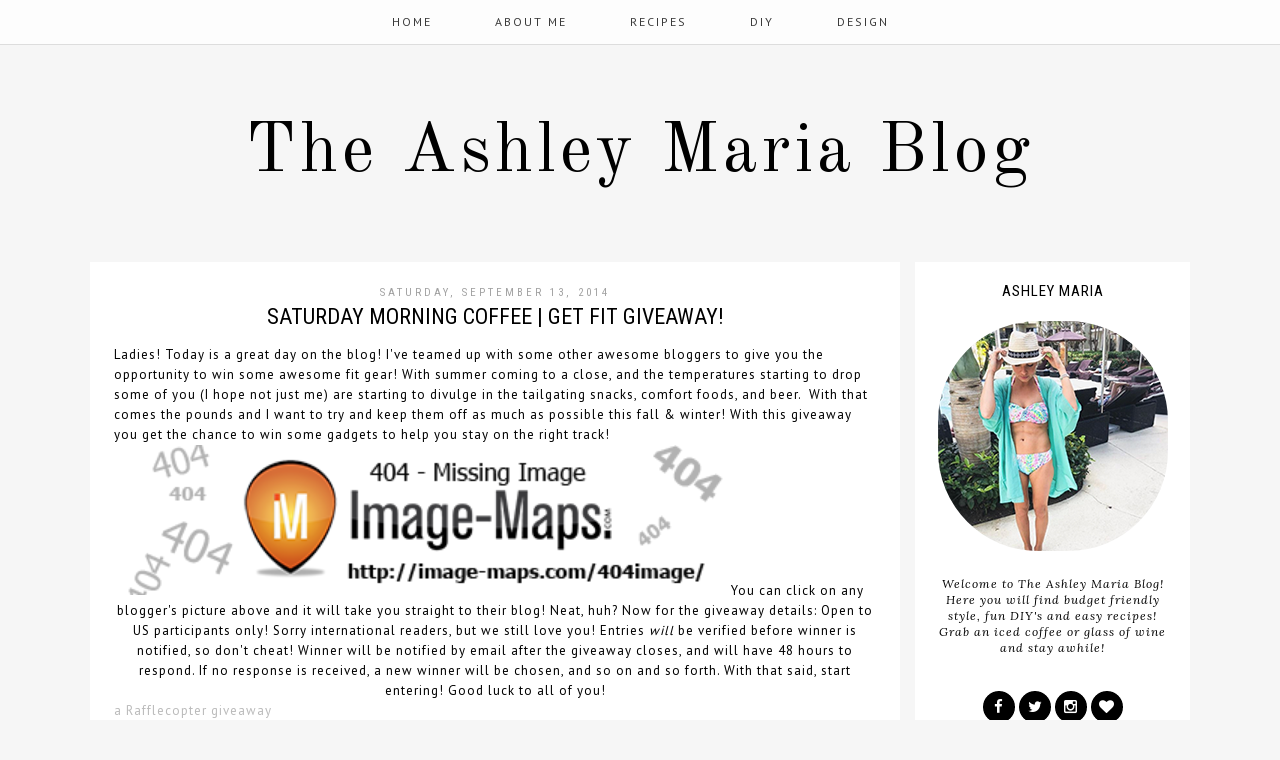

--- FILE ---
content_type: text/html; charset=UTF-8
request_url: https://www.ashleymariablog.com/2014/09/saturday-morning-coffee-get-fit-giveaway.html
body_size: 22401
content:
<!DOCTYPE html>
<html class='v2' dir='ltr' xmlns='http://www.w3.org/1999/xhtml' xmlns:b='http://www.google.com/2005/gml/b' xmlns:data='http://www.google.com/2005/gml/data' xmlns:expr='http://www.google.com/2005/gml/expr'>
<head>
<link href='https://www.blogger.com/static/v1/widgets/335934321-css_bundle_v2.css' rel='stylesheet' type='text/css'/>
<script async='async' crossorigin='anonymous' src='https://pagead2.googlesyndication.com/pagead/js/adsbygoogle.js?client=ca-pub-6458382782408478'></script>
<meta content='ab9763d45d2cd3c2a033085598d9ade8' name='p:domain_verify'/>
<script id='mcjs'>!function(c,h,i,m,p){m=c.createElement(h),p=c.getElementsByTagName(h)[0],m.async=1,m.src=i,p.parentNode.insertBefore(m,p)}(document,"script","https://chimpstatic.com/mcjs-connected/js/users/43d3ebf12c2fc0fc969804ec0/f465f4e05806b1ea01bf94345.js");</script>
<meta content='width=1100' name='viewport'/>
<meta content='text/html; charset=UTF-8' http-equiv='Content-Type'/>
<meta content='blogger' name='generator'/>
<link href='https://www.ashleymariablog.com/favicon.ico' rel='icon' type='image/x-icon'/>
<link href='https://www.ashleymariablog.com/2014/09/saturday-morning-coffee-get-fit-giveaway.html' rel='canonical'/>
<link rel="alternate" type="application/atom+xml" title="The Ashley Maria Blog - Atom" href="https://www.ashleymariablog.com/feeds/posts/default" />
<link rel="alternate" type="application/rss+xml" title="The Ashley Maria Blog - RSS" href="https://www.ashleymariablog.com/feeds/posts/default?alt=rss" />
<link rel="service.post" type="application/atom+xml" title="The Ashley Maria Blog - Atom" href="https://www.blogger.com/feeds/7168307723360747534/posts/default" />

<link rel="alternate" type="application/atom+xml" title="The Ashley Maria Blog - Atom" href="https://www.ashleymariablog.com/feeds/2909357014951747199/comments/default" />
<!--Can't find substitution for tag [blog.ieCssRetrofitLinks]-->
<link href='http://www.image-maps.com/m/private/22053/30906-o2d0eddm14s661gtvjl38pl766_giveawayimage.jpg' rel='image_src'/>
<meta content='https://www.ashleymariablog.com/2014/09/saturday-morning-coffee-get-fit-giveaway.html' property='og:url'/>
<meta content='Saturday Morning Coffee | Get Fit Giveaway!' property='og:title'/>
<meta content='Lifestyle Blog
Lehigh Valley Blogger' property='og:description'/>
<meta content='https://lh3.googleusercontent.com/blogger_img_proxy/AEn0k_uKZJO-DKm7RkrmaVJF52ARjSlETvCNJRXi68TncfqVbfo8KCsZpfxMxaksA3rhGjnhVs5kIR-I2mjBTyxsJDXxKVxCfZAwJ0upWrEIPv424uBUJME5Yjl4VPqnKOfhxBykUTzHKNN6vfvo9l57ZM15y-u2Kvk2-tHOfOz1mkg=w1200-h630-p-k-no-nu' property='og:image'/>
<title>
The Ashley Maria Blog: Saturday Morning Coffee | Get Fit Giveaway!
</title>
<script src="//ajax.googleapis.com/ajax/libs/jquery/1.8.2/jquery.min.js" type="text/javascript"></script>
<link href='https://fonts.googleapis.com/css?family=Roboto+Condensed:400,300|Lora:400,400italic' rel='stylesheet' type='text/css'/>
<link href='//maxcdn.bootstrapcdn.com/font-awesome/4.3.0/css/font-awesome.min.css' rel='stylesheet'/>
<style type='text/css'>@font-face{font-family:'Lora';font-style:normal;font-weight:400;font-display:swap;src:url(//fonts.gstatic.com/s/lora/v37/0QI6MX1D_JOuGQbT0gvTJPa787weuxJMkq18ndeYxZ2JTg.woff2)format('woff2');unicode-range:U+0460-052F,U+1C80-1C8A,U+20B4,U+2DE0-2DFF,U+A640-A69F,U+FE2E-FE2F;}@font-face{font-family:'Lora';font-style:normal;font-weight:400;font-display:swap;src:url(//fonts.gstatic.com/s/lora/v37/0QI6MX1D_JOuGQbT0gvTJPa787weuxJFkq18ndeYxZ2JTg.woff2)format('woff2');unicode-range:U+0301,U+0400-045F,U+0490-0491,U+04B0-04B1,U+2116;}@font-face{font-family:'Lora';font-style:normal;font-weight:400;font-display:swap;src:url(//fonts.gstatic.com/s/lora/v37/0QI6MX1D_JOuGQbT0gvTJPa787weuxI9kq18ndeYxZ2JTg.woff2)format('woff2');unicode-range:U+0302-0303,U+0305,U+0307-0308,U+0310,U+0312,U+0315,U+031A,U+0326-0327,U+032C,U+032F-0330,U+0332-0333,U+0338,U+033A,U+0346,U+034D,U+0391-03A1,U+03A3-03A9,U+03B1-03C9,U+03D1,U+03D5-03D6,U+03F0-03F1,U+03F4-03F5,U+2016-2017,U+2034-2038,U+203C,U+2040,U+2043,U+2047,U+2050,U+2057,U+205F,U+2070-2071,U+2074-208E,U+2090-209C,U+20D0-20DC,U+20E1,U+20E5-20EF,U+2100-2112,U+2114-2115,U+2117-2121,U+2123-214F,U+2190,U+2192,U+2194-21AE,U+21B0-21E5,U+21F1-21F2,U+21F4-2211,U+2213-2214,U+2216-22FF,U+2308-230B,U+2310,U+2319,U+231C-2321,U+2336-237A,U+237C,U+2395,U+239B-23B7,U+23D0,U+23DC-23E1,U+2474-2475,U+25AF,U+25B3,U+25B7,U+25BD,U+25C1,U+25CA,U+25CC,U+25FB,U+266D-266F,U+27C0-27FF,U+2900-2AFF,U+2B0E-2B11,U+2B30-2B4C,U+2BFE,U+3030,U+FF5B,U+FF5D,U+1D400-1D7FF,U+1EE00-1EEFF;}@font-face{font-family:'Lora';font-style:normal;font-weight:400;font-display:swap;src:url(//fonts.gstatic.com/s/lora/v37/0QI6MX1D_JOuGQbT0gvTJPa787weuxIvkq18ndeYxZ2JTg.woff2)format('woff2');unicode-range:U+0001-000C,U+000E-001F,U+007F-009F,U+20DD-20E0,U+20E2-20E4,U+2150-218F,U+2190,U+2192,U+2194-2199,U+21AF,U+21E6-21F0,U+21F3,U+2218-2219,U+2299,U+22C4-22C6,U+2300-243F,U+2440-244A,U+2460-24FF,U+25A0-27BF,U+2800-28FF,U+2921-2922,U+2981,U+29BF,U+29EB,U+2B00-2BFF,U+4DC0-4DFF,U+FFF9-FFFB,U+10140-1018E,U+10190-1019C,U+101A0,U+101D0-101FD,U+102E0-102FB,U+10E60-10E7E,U+1D2C0-1D2D3,U+1D2E0-1D37F,U+1F000-1F0FF,U+1F100-1F1AD,U+1F1E6-1F1FF,U+1F30D-1F30F,U+1F315,U+1F31C,U+1F31E,U+1F320-1F32C,U+1F336,U+1F378,U+1F37D,U+1F382,U+1F393-1F39F,U+1F3A7-1F3A8,U+1F3AC-1F3AF,U+1F3C2,U+1F3C4-1F3C6,U+1F3CA-1F3CE,U+1F3D4-1F3E0,U+1F3ED,U+1F3F1-1F3F3,U+1F3F5-1F3F7,U+1F408,U+1F415,U+1F41F,U+1F426,U+1F43F,U+1F441-1F442,U+1F444,U+1F446-1F449,U+1F44C-1F44E,U+1F453,U+1F46A,U+1F47D,U+1F4A3,U+1F4B0,U+1F4B3,U+1F4B9,U+1F4BB,U+1F4BF,U+1F4C8-1F4CB,U+1F4D6,U+1F4DA,U+1F4DF,U+1F4E3-1F4E6,U+1F4EA-1F4ED,U+1F4F7,U+1F4F9-1F4FB,U+1F4FD-1F4FE,U+1F503,U+1F507-1F50B,U+1F50D,U+1F512-1F513,U+1F53E-1F54A,U+1F54F-1F5FA,U+1F610,U+1F650-1F67F,U+1F687,U+1F68D,U+1F691,U+1F694,U+1F698,U+1F6AD,U+1F6B2,U+1F6B9-1F6BA,U+1F6BC,U+1F6C6-1F6CF,U+1F6D3-1F6D7,U+1F6E0-1F6EA,U+1F6F0-1F6F3,U+1F6F7-1F6FC,U+1F700-1F7FF,U+1F800-1F80B,U+1F810-1F847,U+1F850-1F859,U+1F860-1F887,U+1F890-1F8AD,U+1F8B0-1F8BB,U+1F8C0-1F8C1,U+1F900-1F90B,U+1F93B,U+1F946,U+1F984,U+1F996,U+1F9E9,U+1FA00-1FA6F,U+1FA70-1FA7C,U+1FA80-1FA89,U+1FA8F-1FAC6,U+1FACE-1FADC,U+1FADF-1FAE9,U+1FAF0-1FAF8,U+1FB00-1FBFF;}@font-face{font-family:'Lora';font-style:normal;font-weight:400;font-display:swap;src:url(//fonts.gstatic.com/s/lora/v37/0QI6MX1D_JOuGQbT0gvTJPa787weuxJOkq18ndeYxZ2JTg.woff2)format('woff2');unicode-range:U+0102-0103,U+0110-0111,U+0128-0129,U+0168-0169,U+01A0-01A1,U+01AF-01B0,U+0300-0301,U+0303-0304,U+0308-0309,U+0323,U+0329,U+1EA0-1EF9,U+20AB;}@font-face{font-family:'Lora';font-style:normal;font-weight:400;font-display:swap;src:url(//fonts.gstatic.com/s/lora/v37/0QI6MX1D_JOuGQbT0gvTJPa787weuxJPkq18ndeYxZ2JTg.woff2)format('woff2');unicode-range:U+0100-02BA,U+02BD-02C5,U+02C7-02CC,U+02CE-02D7,U+02DD-02FF,U+0304,U+0308,U+0329,U+1D00-1DBF,U+1E00-1E9F,U+1EF2-1EFF,U+2020,U+20A0-20AB,U+20AD-20C0,U+2113,U+2C60-2C7F,U+A720-A7FF;}@font-face{font-family:'Lora';font-style:normal;font-weight:400;font-display:swap;src:url(//fonts.gstatic.com/s/lora/v37/0QI6MX1D_JOuGQbT0gvTJPa787weuxJBkq18ndeYxZ0.woff2)format('woff2');unicode-range:U+0000-00FF,U+0131,U+0152-0153,U+02BB-02BC,U+02C6,U+02DA,U+02DC,U+0304,U+0308,U+0329,U+2000-206F,U+20AC,U+2122,U+2191,U+2193,U+2212,U+2215,U+FEFF,U+FFFD;}@font-face{font-family:'Old Standard TT';font-style:normal;font-weight:400;font-display:swap;src:url(//fonts.gstatic.com/s/oldstandardtt/v22/MwQubh3o1vLImiwAVvYawgcf2eVep1q4ZnRSZ_QG.woff2)format('woff2');unicode-range:U+0460-052F,U+1C80-1C8A,U+20B4,U+2DE0-2DFF,U+A640-A69F,U+FE2E-FE2F;}@font-face{font-family:'Old Standard TT';font-style:normal;font-weight:400;font-display:swap;src:url(//fonts.gstatic.com/s/oldstandardtt/v22/MwQubh3o1vLImiwAVvYawgcf2eVerlq4ZnRSZ_QG.woff2)format('woff2');unicode-range:U+0301,U+0400-045F,U+0490-0491,U+04B0-04B1,U+2116;}@font-face{font-family:'Old Standard TT';font-style:normal;font-weight:400;font-display:swap;src:url(//fonts.gstatic.com/s/oldstandardtt/v22/MwQubh3o1vLImiwAVvYawgcf2eVepVq4ZnRSZ_QG.woff2)format('woff2');unicode-range:U+0102-0103,U+0110-0111,U+0128-0129,U+0168-0169,U+01A0-01A1,U+01AF-01B0,U+0300-0301,U+0303-0304,U+0308-0309,U+0323,U+0329,U+1EA0-1EF9,U+20AB;}@font-face{font-family:'Old Standard TT';font-style:normal;font-weight:400;font-display:swap;src:url(//fonts.gstatic.com/s/oldstandardtt/v22/MwQubh3o1vLImiwAVvYawgcf2eVepFq4ZnRSZ_QG.woff2)format('woff2');unicode-range:U+0100-02BA,U+02BD-02C5,U+02C7-02CC,U+02CE-02D7,U+02DD-02FF,U+0304,U+0308,U+0329,U+1D00-1DBF,U+1E00-1E9F,U+1EF2-1EFF,U+2020,U+20A0-20AB,U+20AD-20C0,U+2113,U+2C60-2C7F,U+A720-A7FF;}@font-face{font-family:'Old Standard TT';font-style:normal;font-weight:400;font-display:swap;src:url(//fonts.gstatic.com/s/oldstandardtt/v22/MwQubh3o1vLImiwAVvYawgcf2eVeqlq4ZnRSZw.woff2)format('woff2');unicode-range:U+0000-00FF,U+0131,U+0152-0153,U+02BB-02BC,U+02C6,U+02DA,U+02DC,U+0304,U+0308,U+0329,U+2000-206F,U+20AC,U+2122,U+2191,U+2193,U+2212,U+2215,U+FEFF,U+FFFD;}@font-face{font-family:'PT Sans';font-style:normal;font-weight:400;font-display:swap;src:url(//fonts.gstatic.com/s/ptsans/v18/jizaRExUiTo99u79D0-ExcOPIDUg-g.woff2)format('woff2');unicode-range:U+0460-052F,U+1C80-1C8A,U+20B4,U+2DE0-2DFF,U+A640-A69F,U+FE2E-FE2F;}@font-face{font-family:'PT Sans';font-style:normal;font-weight:400;font-display:swap;src:url(//fonts.gstatic.com/s/ptsans/v18/jizaRExUiTo99u79D0aExcOPIDUg-g.woff2)format('woff2');unicode-range:U+0301,U+0400-045F,U+0490-0491,U+04B0-04B1,U+2116;}@font-face{font-family:'PT Sans';font-style:normal;font-weight:400;font-display:swap;src:url(//fonts.gstatic.com/s/ptsans/v18/jizaRExUiTo99u79D0yExcOPIDUg-g.woff2)format('woff2');unicode-range:U+0100-02BA,U+02BD-02C5,U+02C7-02CC,U+02CE-02D7,U+02DD-02FF,U+0304,U+0308,U+0329,U+1D00-1DBF,U+1E00-1E9F,U+1EF2-1EFF,U+2020,U+20A0-20AB,U+20AD-20C0,U+2113,U+2C60-2C7F,U+A720-A7FF;}@font-face{font-family:'PT Sans';font-style:normal;font-weight:400;font-display:swap;src:url(//fonts.gstatic.com/s/ptsans/v18/jizaRExUiTo99u79D0KExcOPIDU.woff2)format('woff2');unicode-range:U+0000-00FF,U+0131,U+0152-0153,U+02BB-02BC,U+02C6,U+02DA,U+02DC,U+0304,U+0308,U+0329,U+2000-206F,U+20AC,U+2122,U+2191,U+2193,U+2212,U+2215,U+FEFF,U+FFFD;}</style>
<style id='page-skin-1' type='text/css'><!--
/*
-----------------------------------------------
Stellar - Premade Blogger Template
Name:     Stellar 2016
Designer: Angel
Last Update : 12-07-2017
URL:      http://skyandstars.etsy.com // http://www.skyandstars.co
----------------------------------------------- */
/* Variable definitions
====================
<Variable name="keycolor" description="Main Color" type="color" default="#66bbdd"/>
<Group description="Page Text" selector="body">
<Variable name="body.font" description="Font" type="font"
default="normal normal 12px Arial, Tahoma, Helvetica, FreeSans, sans-serif"/>
<Variable name="body.text.color" description="Text Color" type="color" default="#222222"/>
</Group>
<Group description="Backgrounds" selector=".body-fauxcolumns-outer">
<Variable name="body.background.color" description="Outer Background" type="color" default="#efefef"/>
<Variable name="content.background.color" description="Main Background" type="color" default="#ffffff"/>
<Variable name="header.background.color" description="Header Background" type="color" default="transparent"/>
</Group>
<Group description="Links" selector=".main-outer">
<Variable name="link.color" description="Link Color" type="color" default="#5f5f5f"/>
<Variable name="link.visited.color" description="Visited Color" type="color" default="#5f5f5f"/>
<Variable name="link.hover.color" description="Hover Color" type="color" default="#000000"/>
</Group>
<Group description="Blog Title" selector=".header h1">
<Variable name="header.font" description="Font" type="font"
default="normal normal 60px Arial, Tahoma, Helvetica, FreeSans, sans-serif"/>
<Variable name="header.text.color" description="Title Color" type="color" default="#000000" />
</Group>
<Group description="Blog Description" selector=".header .description">
<Variable name="description.text.color" description="Description Color" type="color"
default="#000000" />
</Group>
<Group description="Tabs Text" selector=".tabs-inner .widget li a">
<Variable name="tabs.font" description="Font" type="font"
default="normal normal 14px Arial, Tahoma, Helvetica, FreeSans, sans-serif"/>
<Variable name="tabs.text.color" description="Text Color" type="color" default="#828282"/>
<Variable name="tabs.selected.text.color" description="Selected Color" type="color" default="#000000"/>
</Group>
<Group description="Tabs Background" selector=".tabs-outer .PageList">
<Variable name="tabs.background.color" description="Background Color" type="color" default="#f5f5f5"/>
<Variable name="tabs.selected.background.color" description="Selected Color" type="color" default="#eeeeee"/>
</Group>
<Group description="Post Title" selector="h3.post-title, .comments h4">
<Variable name="post.title.font" description="Font" type="font"
default="normal normal 22px Arial, Tahoma, Helvetica, FreeSans, sans-serif"/>
<Variable name="post.title.color" description="Title Text Color" type="color"
default="#000000"/>
<Variable name="post.title.hover.color" description="Title Hover Text Color" type="color"
default="#000000"/>
</Group>
<Group description="Date Header" selector=".date-header">
<Variable name="date.header.color" description="Text Color" type="color"
default="#000000"/>
<Variable name="date.header.background.color" description="Background Color" type="color"
default="transparent"/>
</Group>
<Group description="Post Footer" selector=".post-footer">
<Variable name="post.footer.text.color" description="Text Color" type="color" default="#666666"/>
<Variable name="post.footer.background.color" description="Background Color" type="color"
default="#f9f9f9"/>
<Variable name="post.footer.border.color" description="Shadow Color" type="color" default="#eeeeee"/>
</Group>
<Group description="Gadgets" selector="h2">
<Variable name="widget.title.font" description="Title Font" type="font"
default="normal bold 11px Arial, Tahoma, Helvetica, FreeSans, sans-serif"/>
<Variable name="widget.title.text.color" description="Title Color" type="color" default="#000000"/>
<Variable name="widget.alternate.text.color" description="Alternate Color" type="color" default="#999999"/>
</Group>
<Group description="Aside" selector="aside">
<Variable name="aside.font" description="Title Font" type="font"
default="normal bold 11px Arial, Tahoma, Helvetica, FreeSans, sans-serif"/>
<Variable name="aside.text.color" description="Title Color" type="color" default="#000000"/>
</Group>
<Group description="Images" selector=".main-inner">
<Variable name="image.background.color" description="Background Color" type="color" default="#ffffff"/>
<Variable name="image.border.color" description="Border Color" type="color" default="#eeeeee"/>
<Variable name="image.text.color" description="Caption Text Color" type="color" default="#000000"/>
</Group>
<Group description="Accents" selector=".content-inner">
<Variable name="body.rule.color" description="Separator Line Color" type="color" default="#eeeeee"/>
<Variable name="tabs.border.color" description="Tabs Border Color" type="color" default="transparent"/>
</Group>
<Variable name="body.background" description="Body Background" type="background"
color="#f6f6f6" default="$(color) none repeat scroll top left"/>
<Variable name="body.background.override" description="Body Background Override" type="string" default=""/>
<Variable name="body.background.gradient.cap" description="Body Gradient Cap" type="url"
default="url(//www.blogblog.com/1kt/simple/gradients_light.png)"/>
<Variable name="body.background.gradient.tile" description="Body Gradient Tile" type="url"
default="url(//www.blogblog.com/1kt/simple/body_gradient_tile_light.png)"/>
<Variable name="content.background.color.selector" description="Content Background Color Selector" type="string" default=".content-inner"/>
<Variable name="content.padding" description="Content Padding" type="length" default="10px"/>
<Variable name="content.padding.horizontal" description="Content Horizontal Padding" type="length" default="10px"/>
<Variable name="content.shadow.spread" description="Content Shadow Spread" type="length" default="40px"/>
<Variable name="content.shadow.spread.webkit" description="Content Shadow Spread (WebKit)" type="length" default="5px"/>
<Variable name="content.shadow.spread.ie" description="Content Shadow Spread (IE)" type="length" default="10px"/>
<Variable name="main.border.width" description="Main Border Width" type="length" default="0"/>
<Variable name="header.background.gradient" description="Header Gradient" type="url" default="none"/>
<Variable name="header.shadow.offset.left" description="Header Shadow Offset Left" type="length" default="-1px"/>
<Variable name="header.shadow.offset.top" description="Header Shadow Offset Top" type="length" default="-1px"/>
<Variable name="header.shadow.spread" description="Header Shadow Spread" type="length" default="1px"/>
<Variable name="header.padding" description="Header Padding" type="length" default="30px"/>
<Variable name="header.border.size" description="Header Border Size" type="length" default="1px"/>
<Variable name="header.bottom.border.size" description="Header Bottom Border Size" type="length" default="1px"/>
<Variable name="header.border.horizontalsize" description="Header Horizontal Border Size" type="length" default="0"/>
<Variable name="description.text.size" description="Description Text Size" type="string" default="140%"/>
<Variable name="tabs.margin.top" description="Tabs Margin Top" type="length" default="0" />
<Variable name="tabs.margin.side" description="Tabs Side Margin" type="length" default="30px" />
<Variable name="tabs.background.gradient" description="Tabs Background Gradient" type="url"
default="url(//www.blogblog.com/1kt/simple/gradients_light.png)"/>
<Variable name="tabs.border.width" description="Tabs Border Width" type="length" default="1px"/>
<Variable name="tabs.bevel.border.width" description="Tabs Bevel Border Width" type="length" default="1px"/>
<Variable name="date.header.padding" description="Date Header Padding" type="string" default="inherit"/>
<Variable name="date.header.letterspacing" description="Date Header Letter Spacing" type="string" default="inherit"/>
<Variable name="date.header.margin" description="Date Header Margin" type="string" default="inherit"/>
<Variable name="post.margin.bottom" description="Post Bottom Margin" type="length" default="25px"/>
<Variable name="image.border.small.size" description="Image Border Small Size" type="length" default="2px"/>
<Variable name="image.border.large.size" description="Image Border Large Size" type="length" default="5px"/>
<Variable name="page.width.selector" description="Page Width Selector" type="string" default=".region-inner"/>
<Variable name="page.width" description="Page Width" type="string" default="auto"/>
<Variable name="main.section.margin" description="Main Section Margin" type="length" default="15px"/>
<Variable name="main.padding" description="Main Padding" type="length" default="15px"/>
<Variable name="main.padding.top" description="Main Padding Top" type="length" default="30px"/>
<Variable name="main.padding.bottom" description="Main Padding Bottom" type="length" default="30px"/>
<Variable name="paging.background" color="#ffffff" description="Background of blog paging area" type="background"
default="transparent none no-repeat scroll top center"/>
<Variable name="footer.bevel" description="Bevel border length of footer" type="length" default="0"/>
<Variable name="mobile.background.overlay" description="Mobile Background Overlay" type="string"
default="transparent none repeat scroll top left"/>
<Variable name="mobile.background.size" description="Mobile Background Size" type="string" default="auto"/>
<Variable name="mobile.button.color" description="Mobile Button Color" type="color" default="#ffffff" />
<Variable name="startSide" description="Side where text starts in blog language" type="automatic" default="left"/>
<Variable name="endSide" description="Side where text ends in blog language" type="automatic" default="right"/>
*/
/* Content
----------------------------------------------- */
body {
font: normal normal 12px PT Sans;
color: #000000;
background: #f6f6f6;
padding: 0;
}
body .navbar {display:none;}
body#layout #topmenu {width: auto}
html body .region-inner {
min-width: 0;
max-width: 100%;
width: auto;
}
::-moz-selection {
color: white;
background: #000;
}
::selection {
color: white;
background: #000;
}
a:link {
text-decoration:none;
color: #bbbbbb;
-o-transition:.7s;
-ms-transition:.7s;
-moz-transition:.7s;
-webkit-transition:.7s;
transition:.7s;
}
a:visited {
text-decoration:none;
color: #ecbeed;
}
a:hover {
text-decoration: none;
color: #000000;
}
.body-fauxcolumn-outer .fauxcolumn-inner {
background: transparent none repeat scroll top left;
_background-image: none;
}
.body-fauxcolumn-outer .cap-top {
position: absolute;
z-index: 1;
height: 400px;
width: 100%;
background: #f6f6f6;
}
.body-fauxcolumn-outer .cap-top .cap-left {
width: 100%;
background: transparent none repeat-x scroll top left;
_background-image: none;
}
.content-outer {
-moz-box-shadow: 0 0 0 rgba(0, 0, 0, .15);
-webkit-box-shadow: 0 0 0 rgba(0, 0, 0, .15);
-goog-ms-box-shadow: 0 0 0 #333333;
box-shadow: 0 0 0 rgba(0, 0, 0, .15);
margin-bottom: 1px;
}
.content-inner {
padding: 0;
background-color: transparent;
}
/* circle pp */
.circle-pp {
display: block;
text-align: center;
}
.circle-pp img {
border-radius: 100px;
-moz-border-radius: 100px;
webkit-border-radius: 100px;
}
#welcometext {text-align: center; letter-spacing: 1px; font-style: italic; margin-top:5px;}
/* Header
----------------------------------------------- */
header {padding: 80px 0 25px}
.header-outer {
background: transparent none repeat-x scroll 0 -400px;
_background-image: none;
}
#Header1 #header-inner img {
margin: 0 auto;
max-width: 100% !important;
text-align: center;
}
.Header h1 {
font: normal normal 70px Old Standard TT;
color: #000000;
display: block;
text-align: center;
letter-spacing: 4px;
margin-bottom: 0;
line-height: normal;
padding: 30px 0 0
}
.Header h1 a {
color: #000000;
}
.Header .description {
font-size: 18px;
color: #000000;
display: block;
text-align: center;
margin:0;
padding:0;
}
.header-inner .Header .titlewrapper {
padding: 0 0;
}
.header-inner .Header .descriptionwrapper {
padding: 0;
}
#topmenu {width:100%; z-index: 9999; background-color: rgba( 255, 255, 255, 0.8); border-bottom:1px solid #ddd; position: fixed;}
#topmenu.section {margin:0}
#PageList1000 h2 {display: none;}
.widget.PageList {
padding:0;
margin:0;
border: none;
}
.widget.PageList ul {
width: 100%;
margin: 0 auto!important;
text-align: center;
padding:0;
border: none!important;
}
.widget.PageList LI {
font-family: normal normal 13px Roboto Condensed, sans-serif;
display: inline-block;
margin: 0 30px;
padding: 15px 0;
float: none;
letter-spacing: 2px;
text-transform: uppercase;
}
.widget.PageList LI A {
font-weight: normal;
-o-transition:.5s;
-ms-transition:.5s;
-moz-transition:.5s;
-webkit-transition:.5s;
transition:.5s;
color: #3b3b3b;
}
.widget.PageList LI A:hover {text-decoration: none; color: #8c8c8c;}
/* Tabs
----------------------------------------------- */
.tabs-inner .section:first-child {
border-top: 0 solid #dddddd;
}
.tabs-inner .section:first-child ul {
margin-top: -1px;
border-top: 1px solid #dddddd;
border-left: 1px solid #dddddd;
border-right: 1px solid #dddddd;
}
.tabs-inner .widget ul {
background: transparent none repeat-x scroll 0 -800px;
_background-image: none;
border-bottom: 1px solid #dddddd;
margin-top: 0;
margin-left: -30px;
margin-right: -30px;
}
.tabs-inner .widget li a {
display: inline-block;
padding: .6em 1em;
font: normal normal 13px Roboto Condensed, sans-serif;
color: #3b3b3b;
}
/*.tabs-inner .widget li:first-child a {
border-left: none;
}*/
.tabs-inner .widget li.selected a, .tabs-inner .widget li a:hover {
color: #8c8c8c;
/*background-color: #eeeeee;*/
text-decoration: none;
}
/* Columns
----------------------------------------------- */
.main-outer {
border-top: 0 solid transparent;
}
.fauxcolumn-left-outer .fauxcolumn-inner {
border-right: 1px solid transparent;
}
.fauxcolumn-right-outer .fauxcolumn-inner {
border-left: 1px solid transparent;
}
/* Headings
----------------------------------------------- */
/* Widgets
----------------------------------------------- */
.widget ul {padding:0}
.PopularPosts .item-thumbnail {margin:0; float:none}
.PopularPosts .item-thumbnail img {max-width: 100%; height: auto}
.PopularPosts img {padding-right:0}
.PopularPosts .item-title {display: block; text-align: center; margin-top:5px; font-size: 13px; font-style: italic;}
.PopularPosts .item-title a {color:#535353}
.PopularPosts .item-title a:hover {color: #9d9d9d}
.widget {
padding: 0;
margin: 20px auto 35px;
}
#socmedicons {
font-size: 15px;
margin: 0 !important;
padding: 0;
text-align: center;
}
#socmedicons a {
color: #fff;
display: inline-block;
padding: 0;
width:32px;
height:32px;
line-height: 32px;
border-radius: 1000px;
background-color:#000;
}
#socmedicons a:hover {
color: #000;
background-color:#ebebeb;
}
#Attribution1.widget, #Blog1.widget, #Header1.widget {border-bottom: none; padding:0 0 15px;}
.widget .zippy {
color: #999999;
}
.widget .popular-posts ul {
list-style: none;
}
.widget h2 {
font-weight: normal;
color: #000000;
font: normal normal 15px 'Roboto Condensed',Trebuchet,Verdana,sans-serif;
display: block;
text-align: center;
letter-spacing: 1px;
padding: 5px 0;
text-transform: uppercase;
}
.widget.LinkList ul {
list-style: none;
}
.widget.LinkList ul li {
margin-bottom:1px;
padding: 0;
}
.widget.LinkList ul li a {
display: block;
text-align: center;
color: #fff;
background: #484848;
padding: 6px 0;
}
.widget.LinkList ul li a:hover {
color: #fff;
background: #000;
}
.FollowByEmail .follow-by-email-inner .follow-by-email-address {
border: 1px solid #ddd;
font: normal normal 12px PT Sans;
height: 24px;
width: 100%;
}
.FollowByEmail .follow-by-email-inner .follow-by-email-submit {
background: #000;
border: none;
color: #fff;
cursor: pointer;
font-size: 12px;
text-align: center;
height: 26px;
margin: 0 0 0 8px;
width: 60px;
z-index: 0;
-o-transition:.5s;
-ms-transition:.5s;
-moz-transition:.5s;
-webkit-transition:.5s;
transition:.5s;
border-radius: 0;
}
.FollowByEmail .follow-by-email-inner .follow-by-email-submit:hover {
background: #8a8a8a;
color: #fff;
}
#related-posts{float:left; width:auto;}
#related-posts a {}
#related-posts a:hover{color: #000}
#related-posts h2{background:none; font: normal normal 22px Roboto Condensed; color: #000000;  margin: .75em 0 0; font-weight: normal; font-size: 18px; text-transform:uppercase; display: block; }
#related-posts .related_img {margin:5px; border: 1px solid #ddd; width:110px; height:auto; transition:all 300ms ease-in-out;-webkit-transition:all 300ms ease-in-out;-moz-transition:all 300ms ease-in-out;-o-transition:all 300ms ease-in-out;-ms-transition:all 300ms ease-in-out;}
#related-title {color:#666;text-align:center;padding: 0px 5px 10px;font-size:12px;width:110px; height: 40px;}
#related-posts .related_img:hover{opacity:.7;filter:alpha(opacity=70);-moz-opacity:.7;-khtml-opacity:.7}
.widget.Label ul{
list-style: none;
margin:0;
padding:0;
}
.widget.Label ul li {
padding: 5px 0;
margin: 0;
text-align: center;
font-style: italic
}
.widget.Label ul li a {color:#535353}
.widget.Label ul li a:hover {color: #9d9d9d}
aside {
font: normal normal 12px 'Lora', serif;
color: #000000;
}
/* Posts
----------------------------------------------- */
.date-header span {
background-color: transparent;
color: #a2a2a2;
padding: 0;
margin: 10px 0;
letter-spacing: 3px;
}
h2.date-header {
margin:0 auto;
display: block;
text-align: center;
font-family: normal normal 12px PT Sans;
font-size: 11px;
font-weight: normal;
padding:0 0 5px;
}
.main-inner {
padding-top: 0;
padding-bottom: 0;
}
.main-inner .column-center-inner {
padding: 0 0;
background: #ffffff;
}
.main-inner .column-center-inner .section {
margin: 0 2em;
padding: 2em 0
}
.post {
margin: 0 0 25px 0;
}
h3.post-title {
font : normal normal 22px Roboto Condensed;
display: block;
text-align: center;
text-transform: uppercase;
}
h3.post-title a {color: #000000;}
h3.post-title a:hover {color: #bbbbbb;}
.comments h4, .comments .continue a {
margin: .75em 0 0;
font-weight: normal;
font-size: 18px;
}
.comment-replies {
background: #f5f5f5;
}
.post-body {
font-size: 13px;
line-height: 1.6;
letter-spacing: 1px;
position: relative;
}
.post-body img {
max-width: 100%; height: auto;
}
.post-body img, .post-body .tr-caption-container, .Profile img, .Image img,
.BlogList .item-thumbnail img {
padding: 0;
background: #ffffff;
}
.post-body img, .post-body .tr-caption-container {
padding: 0;
}
.post-body .separator > a {margin-left:0!important; margin-right:0!important}
.post-body .tr-caption-container {
color: #666666;
}
.post-body .tr-caption-container img {
padding: 0;
background: transparent;
border: none;
}
.post-header {
margin: 0 0 1.5em;
line-height: 1.6;
font-size: 90%;
}
.post-footer-line-1, .post-footer-line-2 {display:inline-block; width:49.5%; vertical-align: bottom;}
.post-footer {
margin: 10px 0 40px;
padding: 5px 0 10px;
color: #c2c2c2;
background-color: #fff;
border-bottom: 1px solid #ddd;
font-size: 13px;
position: relative;
overflow: hidden;
}
.post-footer, .post-footer a, .addthis_toolbox a {color: #5b5b5b;}
.post-footer a:hover, .addthis_toolbox a:hover {color: #9d9d9d;}
.post-footer:before {
content: url('https://blogger.googleusercontent.com/img/b/R29vZ2xl/AVvXsEgqYKSHTT6oT0w0UEs8qnHKL4DaSZNabi_qKsFBGmDj01gp-oDkLS99ldZltl0TBs_UMv6i_G1HOsoSohyphenhyphenGZyJvccrRZTK8NgrHFndbqCLpL-C0fXFkzsDbMSGfvy4fUBtwTffJUpTS624/s1600/ps-ashley.png');
text-align: center;
display: block;
}
.sharedissbox {
width: 100%;
display: block;
margin:0 auto;
padding:0 10px;
background: white;
}
.addthis_toolbox {
width: 150px;
margin: 0px auto 0;
position: relative;
bottom:-25px;
}
.sharedis a {
display: inline-block;
padding: 0 10px;
text-align:center;
font-size: 14px;
margin: 0 1px;
}
.post-author, .post-timestamp, .post-icons {display: none;}
.post-labels, .post-comment-link {display: block;}
.post-labels {text-align: right; float:right;}
.post-comment-link {margin-right: 0!important}
#comments .comment-author {
padding-top: 1.5em;
border-top: 1px solid transparent;
background-position: 0 1.5em;
}
#comments .comment-author:first-child {
padding-top: 0;
border-top: none;
}
.avatar-image-container {
margin: .2em 0 0;
}
#comments .avatar-image-container img {
border: 1px solid #eeeeee;
}
.blog-feeds {display: none; margin-top: 20px;}
.footer-inner {padding:0; overflow: hidden}
#footer-1, .foot.section {padding:0!important}
.status-msg-wrap {
margin: 0 auto 20px;
}
.status-msg-border {border: none}
.status-msg-bg {background: none}
.status-msg-body {font-style: italic; 1em; display: block;}
/* Comments
----------------------------------------------- */
.comments .comments-content .icon.blog-author {
background-repeat: no-repeat;
background-image: url([data-uri]);
}
.comments .comments-content .loadmore a {
border-top: 1px solid #999999;
border-bottom: 1px solid #999999;
}
.comments .comment-thread.inline-thread {
background-color: #eeeeee;
}
.comments .continue {
border-top: 2px solid #999999;
}
/* Accents
---------------------------------------------- */
.section.sidebar {
margin: 0;
background: #ffffff;
padding: 15px 20px;
}
.main-inner .column-right-inner {
padding:0 0 0 15px;
}
.section-columns td.columns-cell {
border-left: 1px solid transparent;
}
.blog-pager {}
.blog-pager-older-link, .home-link,
.blog-pager-newer-link {
background-color: #fff;
text-transform: uppercase;
color: #858585!important;
border:1px solid #ddd;
font-size: 12px;
padding: 5px 12px;
display: inline-block;
}
.blog-pager-older-link:hover, .home-link:hover,
.blog-pager-newer-link:hover {
background-color: #ddd;
color: #858585!important;
}
<!-- numbered -->
#blog-pager{clear:both; margin:0 auto;text-align:center; padding: 7px;}
.blog-pager {background: none;}
.displaypageNum a,.showpage a,.pagecurrent{padding: 5px 12px; margin-right:5px; color: #858585!important;
border:1px solid #ddd; display: inline-block;}
.displaypageNum a:hover,.showpage a:hover,.pagecurrent{color: #858585!important;
border:1px solid #ddd; text-decoration:none;}
.showpageOf{display:none!important}
#blog-pager .showpage {}
#blog-pager .pagecurrent{font-weight:bold;color: #858585;}
#blog-pager .pages{border:none;}
<!-- end number-->
#footer-1, .foot.section {
margin:0!important;
}
.foot .widget {
border-bottom: none;
}
.footer-outer {}
.jump-link a {
display: block;
text-align: center;
text-transform: uppercase;
color: #707070!important;
background-color: #fff;
border: 1px solid #ddd;
font-size: 12px;
padding: 5px 12px;
width: 150px;
margin: 0 auto;
}
.jump-link a:hover {
background-color: #000;
color: #fff!important;
border: 1px solid #000;
}
#Attribution1.widget {padding:0; margin:10px 0}
.copyrights {
display: block;
text-align: center;
font-size: 11px;
text-transform: uppercase;
padding: 5px 0;
}
#searchwrap {
border: 1px solid #ddd;
width: 90%;
background: url(https://lh3.googleusercontent.com/blogger_img_proxy/AEn0k_vOBrLRlJrV52FX1p3LzEbj3qgtLm7WIw-55SsdfWTqHZUeer6hyWyZhFIyqzmTVaZ8qiagD3FPwiNe4vCDO4SDdw=s0-d) no-repeat 97% 13px;
padding:10px 20px 10px 0;
}
#searchthis {
}
#search-box {
color: #000;
border:none;
cursor: pointer;
margin-left:0;
padding:0 0 0 10px;
width: 95%;
}
#search-btn {
background: #000; color: #fff;
border: none;
padding: 8px 10px;
cursor: pointer;
margin-left:0;
font-family: 'Playfair Display', serif;
font-size: 11px;
text-transform: uppercase;
}
input.gsc-input {
padding: 5px 10px!important;
font-family: 'Open Sans', sans-serif;
}
select#BlogArchive1_ArchiveMenu {
width: 100%;
padding: 5px 10px!important;
border:1px solid #ddd;
}
/* Mobile
----------------------------------------------- */
body.mobile  {
background-size: auto;
}
.mobile .body-fauxcolumn-outer {
background: transparent none repeat scroll top left;
}
.mobile .body-fauxcolumn-outer .cap-top {
background-size: 100% auto;
}
.mobile .content-outer {
}
body.mobile .AdSense {
margin: 0 -0;
}
.mobile .tabs-inner .widget ul {
margin-left: 0;
margin-right: 0;
}
.mobile .post {
margin: 0;
}
.mobile .main-inner .column-center-inner .section {
margin: 0;
}
.mobile .date-header span {
padding: 0.1em 10px;
margin: 0 -10px;
}
.mobile h3.post-title {
margin: 0;
}
.mobile .blog-pager {
background: transparent none no-repeat scroll top center;
}
.mobile .footer-outer {
border-top: none;
}
.mobile .main-inner, .mobile .footer-inner {
background-color: #ffffff;
}
.mobile-index-contents {
color: #000000;
}
.mobile-link-button {
background-color: #fff;
}
.mobile-link-button a:link, .mobile-link-button a:visited {
color: #ffffff;
}
.mobile .tabs-inner .section:first-child {
border-top: none;
}
.mobile .tabs-inner .PageList .widget-content {
background-color: #eeeeee;
color: #8c8c8c;
border-top: 1px solid #dddddd;
border-bottom: 1px solid #dddddd;
}
.mobile .blog-pager-older-link, .mobile .home-link,.mobile .blog-pager-newer-link {
border: none;
}
.mobile .tabs-inner .PageList .widget-content .pagelist-arrow {
border-left: 0;
}
.mobile header {padding: 20px 0 0;}
.mobile-index-contents {
margin-right: 0px;
min-height: auto;
}
.mobile-date-outer {margin: 10px 0}
.mobile-index-thumbnail {float: none; display: block; margin:0}
.mobile-index-thumbnail img {
width: 100% !important;
height: auto;
}
#PageList1000_select {width: 100%; padding: 5px 0}
.mobile-index-arrow, .pagelist-arrow {display: none}
.mobile .date-header, .mobile-index-title {text-align: center}
.mobile-index-title {
font: 22px Raleway,Helvetica,FreeSans,sans-serif;
letter-spacing: 2px;
margin: 0 0 4px;
text-align: center;
text-transform: uppercase;
width: 100%;
}

--></style>
<style id='template-skin-1' type='text/css'><!--
body {
min-width: 1100px;
}
.content-outer, .content-fauxcolumn-outer, .region-inner, .navbarwrap {
min-width: 1100px;
max-width: 1100px;
_width: 1100px;
}
.navbarwrap {margin:0 auto;}
.main-inner .columns {
padding-left: 0px;
padding-right: 290px;
}
.main-inner .fauxcolumn-center-outer {
left: 0px;
right: 290px;
/* IE6 does not respect left and right together */
_width: expression(this.parentNode.offsetWidth -
parseInt("0px") -
parseInt("290px") + 'px');
}
.main-inner .fauxcolumn-left-outer {
width: 0px;
}
.main-inner .fauxcolumn-right-outer {
width: 290px;
}
.main-inner .column-left-outer {
width: 0px;
right: 100%;
margin-left: -0px;
}
.main-inner .column-right-outer {
width: 290px;
margin-right: -290px;
}
#layout {
min-width: 0;
}
#layout .content-outer {
min-width: 0;
width: 800px;
}
#layout .region-inner {
min-width: 0;
width: auto;
}
--></style>
<!--Related Posts-->
<script src="//helplogger.googlecode.com/svn/trunk/relatedposts.js" type="text/javascript"></script>
<!--Related Posts-->
<link href='https://www.blogger.com/dyn-css/authorization.css?targetBlogID=7168307723360747534&amp;zx=c8203606-de8b-4c32-b0db-1bc605c60e9a' media='none' onload='if(media!=&#39;all&#39;)media=&#39;all&#39;' rel='stylesheet'/><noscript><link href='https://www.blogger.com/dyn-css/authorization.css?targetBlogID=7168307723360747534&amp;zx=c8203606-de8b-4c32-b0db-1bc605c60e9a' rel='stylesheet'/></noscript>
<meta name='google-adsense-platform-account' content='ca-host-pub-1556223355139109'/>
<meta name='google-adsense-platform-domain' content='blogspot.com'/>

<!-- data-ad-client=ca-pub-6458382782408478 -->

<link rel="stylesheet" href="https://fonts.googleapis.com/css2?display=swap&family=Shadows+Into+Light"></head>
<body class='loading'>
<div class='navbar no-items section' id='navbar'>
</div>
<div class='body-fauxcolumns'>
<div class='fauxcolumn-outer body-fauxcolumn-outer'>
<div class='cap-top'>
<div class='cap-left'></div>
<div class='cap-right'></div>
</div>
<div class='fauxborder-left'>
<div class='fauxborder-right'></div>
<div class='fauxcolumn-inner'>
</div>
</div>
<div class='cap-bottom'>
<div class='cap-left'></div>
<div class='cap-right'></div>
</div>
</div>
</div>
<!-- TOP MENU -->
<div class='topmenu section' id='topmenu'><div class='widget PageList' data-version='1' id='PageList1000'>
<h2>MENU</h2>
<div class='widget-content'>
<ul>
<li>
<a href='https://www.ashleymariablog.com/'>Home</a>
</li>
<li>
<a href='https://www.ashleymariablog.com/p/blog-page.html'>About Me</a>
</li>
<li>
<a href='https://www.ashleymariablog.com/search/label/recipes'>Recipes</a>
</li>
<li>
<a href='https://www.ashleymariablog.com/search/label/diy'>DIY</a>
</li>
<li>
<a href='https://www.etsy.com/shop/AshsPartyAccents'>Design</a>
</li>
</ul>
<div class='clear'></div>
</div>
</div></div>
<!-- TOP MENU End -->
<div class='content'>
<div class='content-fauxcolumns'>
<div class='fauxcolumn-outer content-fauxcolumn-outer'>
<div class='cap-top'>
<div class='cap-left'></div>
<div class='cap-right'></div>
</div>
<div class='fauxborder-left'>
<div class='fauxborder-right'></div>
<div class='fauxcolumn-inner'>
</div>
</div>
<div class='cap-bottom'>
<div class='cap-left'></div>
<div class='cap-right'></div>
</div>
</div>
</div>
<div class='content-outer'>
<div class='content-cap-top cap-top'>
<div class='cap-left'></div>
<div class='cap-right'></div>
</div>
<div class='fauxborder-left content-fauxborder-left'>
<div class='fauxborder-right content-fauxborder-right'></div>
<div class='content-inner'>
<header>
<div class='header-outer'>
<div class='header-cap-top cap-top'>
<div class='cap-left'></div>
<div class='cap-right'></div>
</div>
<div class='fauxborder-left header-fauxborder-left'>
<div class='fauxborder-right header-fauxborder-right'></div>
<div class='region-inner header-inner'>
<div class='header section' id='header'><div class='widget Header' data-version='1' id='Header1'>
<div id='header-inner'>
<div class='titlewrapper'>
<h1 class='title'>
<a href='https://www.ashleymariablog.com/'>
The Ashley Maria Blog
</a>
</h1>
</div>
<div class='descriptionwrapper'>
<p class='description'><span>
</span></p>
</div>
</div>
</div></div>
</div>
</div>
<div class='header-cap-bottom cap-bottom'>
<div class='cap-left'></div>
<div class='cap-right'></div>
</div>
</div>
</header>
<div class='tabs-outer'>
<div class='tabs-cap-top cap-top'>
<div class='cap-left'></div>
<div class='cap-right'></div>
</div>
<div class='fauxborder-left tabs-fauxborder-left'>
<div class='fauxborder-right tabs-fauxborder-right'></div>
<div class='region-inner tabs-inner'>
<div class='tabs no-items section' id='crosscol'>
</div>
<div class='tabs no-items section' id='crosscol-overflow'></div>
</div>
</div>
<div class='tabs-cap-bottom cap-bottom'>
<div class='cap-left'></div>
<div class='cap-right'></div>
</div>
</div>
<div class='main-outer'>
<div class='main-cap-top cap-top'>
<div class='cap-left'></div>
<div class='cap-right'></div>
</div>
<div class='fauxborder-left main-fauxborder-left'>
<div class='fauxborder-right main-fauxborder-right'></div>
<div class='region-inner main-inner'>
<div class='columns fauxcolumns'>
<div class='fauxcolumn-outer fauxcolumn-center-outer'>
<div class='cap-top'>
<div class='cap-left'></div>
<div class='cap-right'></div>
</div>
<div class='fauxborder-left'>
<div class='fauxborder-right'></div>
<div class='fauxcolumn-inner'>
</div>
</div>
<div class='cap-bottom'>
<div class='cap-left'></div>
<div class='cap-right'></div>
</div>
</div>
<div class='fauxcolumn-outer fauxcolumn-left-outer'>
<div class='cap-top'>
<div class='cap-left'></div>
<div class='cap-right'></div>
</div>
<div class='fauxborder-left'>
<div class='fauxborder-right'></div>
<div class='fauxcolumn-inner'>
</div>
</div>
<div class='cap-bottom'>
<div class='cap-left'></div>
<div class='cap-right'></div>
</div>
</div>
<div class='fauxcolumn-outer fauxcolumn-right-outer'>
<div class='cap-top'>
<div class='cap-left'></div>
<div class='cap-right'></div>
</div>
<div class='fauxborder-left'>
<div class='fauxborder-right'></div>
<div class='fauxcolumn-inner'>
</div>
</div>
<div class='cap-bottom'>
<div class='cap-left'></div>
<div class='cap-right'></div>
</div>
</div>
<!-- corrects IE6 width calculation -->
<div class='columns-inner'>
<div class='column-center-outer'>
<div class='column-center-inner'>
<div class='main section' id='main'><div class='widget Blog' data-version='1' id='Blog1'>
<div class='blog-posts hfeed'>
<!--Can't find substitution for tag [defaultAdStart]-->
 <div class="date-outer"> 
<h2 class='date-header'><span>
Saturday, September 13, 2014
</span></h2>
 <div class="date-posts"> 
<div class='post-outer'>
<div class='post hentry' itemprop='blogPost' itemscope='itemscope' itemtype='http://schema.org/BlogPosting'>
<meta content='http://www.image-maps.com/m/private/22053/30906-o2d0eddm14s661gtvjl38pl766_giveawayimage.jpg' itemprop='image_url'/>
<meta content='7168307723360747534' itemprop='blogId'/>
<meta content='2909357014951747199' itemprop='postId'/>
<a name='2909357014951747199'></a>
<h3 class='post-title entry-title' itemprop='name'>
Saturday Morning Coffee | Get Fit Giveaway!
</h3>
<div class='post-header'>
<div class='post-header-line-1'></div>
</div>
<div class='post-body entry-content' id='post-body-2909357014951747199' itemprop='description articleBody'>
Ladies! Today is a great day on the blog! I've teamed up with some other awesome bloggers to give you the opportunity to win some awesome fit gear! With summer coming to a close, and the temperatures starting to drop some of you (I hope not just me) are starting to divulge in the tailgating snacks, comfort foods, and beer. &nbsp;With that comes the pounds and I want to try and keep them off as much as possible this fall &amp; winter! With this giveaway you get the chance to win some gadgets to help you stay on the right track!<br />
<div style="text-align: center;">
<img alt="" border="0" height="750" id="Image-Maps-Com-image-maps-2014-09-18-133927" orgheight="750" orgwidth="600" src="https://lh3.googleusercontent.com/blogger_img_proxy/AEn0k_uKZJO-DKm7RkrmaVJF52ARjSlETvCNJRXi68TncfqVbfo8KCsZpfxMxaksA3rhGjnhVs5kIR-I2mjBTyxsJDXxKVxCfZAwJ0upWrEIPv424uBUJME5Yjl4VPqnKOfhxBykUTzHKNN6vfvo9l57ZM15y-u2Kvk2-tHOfOz1mkg=s0-d" usemap="#image-maps-2014-09-18-133927" width="600">
<map id="ImageMapsCom-image-maps-2014-09-18-133927" name="image-maps-2014-09-18-133927">
<area alt="The Ashley Maria Blog" coords="2,2,145,146" href="http://www.heartsnstuff143.blogspot.com/" id="The Ashley Maria Blog" shape="rect" style="outline: none;" target="_self" title="The Ashley Maria Blog"></area>
<area alt="Becoming Adorrable" coords="155,4,298,148" href="http://becomingadorrable.com/" id="Becoming Adorrable" shape="rect" style="outline: none;" target="_self" title="Becoming Adorrable"></area>
<area alt="Butcher's Niche" coords="0,154,143,298" href="http://butchersniche.com/" id="Butcher's Niche" shape="rect" style="outline: none;" target="_self" title="Butcher's Niche"></area>
<area alt="Everyday Thoughts" coords="153,151,296,295" href="http://everydaythoughtsbybrittany.blogspot.com/" id="Everyday Thoughts" shape="rect" style="outline: none;" target="_self" title="Everyday Thoughts"></area>
<area alt="The Happy Type" coords="3,301,146,445" href="http://thehappytype.com/" id="The Happy Type" shape="rect" style="outline: none;" target="_self" title="The Happy Type"></area>
<area alt="How to Make a Life" coords="154,302,297,446" href="http://www.howtomakealife.com/" id="How to Make a Life" shape="rect" style="outline: none;" target="_self" title="How to Make a Life"></area>
<area alt="Little Momma Love" coords="459,303,594,443" href="http://www.mommaloveblog.com/" id="Little Momma Love" shape="rect" style="outline: none;" target="_self" title="Little Momma Love"></area>
<area alt="Love the Here and Now" coords="8,458,143,598" href="http://www.lovethehereandnow.com/" id="Love the Here and Now" shape="rect" style="outline: none;" target="_self" title="Love the Here and Now"></area>
<area alt="Meg in Training" coords="158,451,293,591" href="http://meg-in-training.com/" id="Meg in Training" shape="rect" style="outline: none;" target="_self" title="Meg in Training"></area>
<area alt="Ruffled Paper" coords="307,453,442,593" href="http://ruffledpaper.com/blog/#" id="Ruffled Paper" shape="rect" style="outline: none;" target="_self" title="Ruffled Paper"></area>
<area alt="SarahChristineStyle" coords="457,456,593,596" href="http://www.sarahchristinestyle.com/" id="SarahChristineStyle" shape="rect" style="outline: none;" target="_self" title="SarahChristineStyle"></area>
<area alt="Sew My Soul" coords="6,604,141,741" href="http://www.sew-my-soul.com/" id="Sew My Soul" shape="rect" style="outline: none;" target="_self" title="Sew My Soul"></area>
<area alt="To Travel and Beyond" coords="156,604,296,744" href="http://totravelandbeyond.wordpress.com/" id="To Travel and Beyond" shape="rect" style="outline: none;" target="_self" title="To Travel and Beyond"></area>
<area alt="The So-Called Homemaker" coords="306,604,445,745" href="http://www.socalledhomemaker.com/" id="The So-Called Homemaker" shape="rect" style="outline: none;" target="_self" title="The So-Called Homemaker"></area>
<area alt="Life With a Side of Coffee" coords="304,303,443,444" href="http://www.lifewithasideofcoffee.com/" id="Life With a Side of Coffee" shape="rect" style="outline: none;" target="_self" title="Life With a Side of Coffee"></area>
<area alt="Image Map" coords="598,748,600,750" href="http://www.image-maps.com/index.php?aff=mapped_users_22053" shape="rect" style="outline: none;" title="Image Map"></area>
</map>
You can click on any blogger's picture above and it will take you straight to their blog!  Neat, huh?
 
Now for the giveaway details:
 
Open to US participants only!  Sorry international readers, but we still love you!
Entries <em>will</em> be verified before winner is notified, so don't cheat!
Winner will be notified by email after the giveaway closes, and will have 48 hours to respond.  If no response is received, a new winner will be chosen, and so on and so forth.
 
With that said, start entering!  Good luck to all of you!</div>
<a class="rafl" href="http://www.rafflecopter.com/rafl/display/b1e4bde93/" id="rc-b1e4bde93" rel="nofollow" style="text-align: center;">a Rafflecopter giveaway</a><br />
<span style="text-align: center;">
</span><span style="text-align: center;">
</span><a href="http://s1316.photobucket.com/user/amstone10/media/d27c6805-c1e5-4cd1-9b33-6c4c09b4c046_zps6728e83e.png.html" style="text-align: center;" target="_blank"><img alt=" photo d27c6805-c1e5-4cd1-9b33-6c4c09b4c046_zps6728e83e.png" border="0" src="https://lh3.googleusercontent.com/blogger_img_proxy/AEn0k_sIZzPxag0AQIppdWhL2KM21HaYi5aM7lp0cD7puigp4nzwljCr-u9A6MXTUCurVgPeNHqziSCqg9wJmPSBiRTxz4dcypIz6RGzAyq6Ic7a9r6QVQr00gEOFkMdJw1TJrVtpW_5m8sIYvudFdc4-2iwiByTRUuCS1c1JXxATuqa0Qu1sDAVbEXTk0c=s0-d"></a>
<div style='clear: both;'></div>
</div>
<div class='post-footer'>
<div class='addthis_toolbox'>
<div class='sharedissbox'>
<span CLASS='sharedis'><a class='facebook' href='http://www.facebook.com/sharer.php?u=https://www.ashleymariablog.com/2014/09/saturday-morning-coffee-get-fit-giveaway.html&t=Saturday Morning Coffee | Get Fit Giveaway!' rel='nofollow' target='_blank' title='Share This On Facebook'><i class='fa fa-facebook'></i></a></span>
<span CLASS='sharedis'><a class='twitter' href='https://twitter.com/share?url=https://www.ashleymariablog.com/2014/09/saturday-morning-coffee-get-fit-giveaway.html&title=Saturday Morning Coffee | Get Fit Giveaway!' rel='nofollow' target='_blank' title='Tweet This'><i class='fa fa-twitter'></i>
</a></span>
<span CLASS='sharedis'><a class='pint-er-est' href='javascript:void((function()%7Bvar%20e=document.createElement(&#39;script&#39;);e.setAttribute(&#39;type&#39;,&#39;text/javascript&#39;);e.setAttribute(&#39;charset&#39;,&#39;UTF-8&#39;);e.setAttribute(&#39;src&#39;,&#39;http://assets.pinterest.com/js/pinmarklet.js?r=&#39;+Math.random()*99999999);document.body.appendChild(e)%7D)());'><i class='fa fa-pinterest-p'></i></a></span>
<span CLASS='sharedis'><a class='google' href='https://plus.google.com/share?url=https://www.ashleymariablog.com/2014/09/saturday-morning-coffee-get-fit-giveaway.html&t=Saturday Morning Coffee | Get Fit Giveaway!' rel='nofollow' target='_blank' title='Share This On Google'><i class='fa fa-google-plus'></i>
</a></span>
</div>
</div>
<script type='text/javascript'>var addthis_config = {"data_track_addressbar":false};</script>
<script src='//s7.addthis.com/js/300/addthis_widget.js#pubid=ra-511bbe8405a64ebd' type='text/javascript'></script>
<div class='post-footer-line post-footer-line-1'>
<span class='post-comment-link'>
</span>
</div>
<div class='post-footer-line post-footer-line-2'><span class='post-labels'>
</span>
</div>
<div class='post-footer-line post-footer-line-3'><span class='post-location'>
</span>
</div>
</div>
</div>
<div class='comments' id='comments'>
<a name='comments'></a>
<h4>
No comments
                                  :</h4>
<div id='Blog1_comments-block-wrapper'>
<dl class='avatar-comment-indent' id='comments-block'>
</dl>
</div>
<p class='comment-footer'>
<div class='comment-form'>
<a name='comment-form'></a>
<h4 id='comment-post-message'>
Post a Comment
</h4>
<p>
</p>
<a href='https://www.blogger.com/comment/frame/7168307723360747534?po=2909357014951747199&hl=en&saa=85391&origin=https://www.ashleymariablog.com' id='comment-editor-src'></a>
<iframe allowtransparency='true' class='blogger-iframe-colorize blogger-comment-from-post' frameborder='0' height='410' id='comment-editor' name='comment-editor' src='' width='100%'></iframe>
<!--Can't find substitution for tag [post.friendConnectJs]-->
<script src='https://www.blogger.com/static/v1/jsbin/2830521187-comment_from_post_iframe.js' type='text/javascript'></script>
<script type='text/javascript'>
      BLOG_CMT_createIframe('https://www.blogger.com/rpc_relay.html');
    </script>
</div>
</p>
<div id='backlinks-container'>
<div id='Blog1_backlinks-container'>
</div>
</div>
</div>
</div>
 </div></div> 
<!--Can't find substitution for tag [adEnd]-->
</div>
<div class='blog-pager' id='blog-pager'>
<span id='blog-pager-newer-link'>
<a class='blog-pager-newer-link' href='https://www.ashleymariablog.com/2014/09/fall-events-in-lehigh-valley-area.html' id='Blog1_blog-pager-newer-link' title='Newer Post'>
Newer Post
</a>
</span>
<span id='blog-pager-older-link'>
<a class='blog-pager-older-link' href='https://www.ashleymariablog.com/2014/09/favorite-traditions-blogtember-challenge.html' id='Blog1_blog-pager-older-link' title='Older Post'>
Older Post
</a>
</span>
<a class='home-link' href='https://www.ashleymariablog.com/'>
Home
</a>
</div>
<div class='clear'></div>
<div class='post-feeds'>
<div class='feed-links'>
Subscribe to:
<a class='feed-link' href='https://www.ashleymariablog.com/feeds/2909357014951747199/comments/default' target='_blank' type='application/atom+xml'>
Post Comments
                                (
                                Atom
                                )</a>
</div>
</div>
</div><div class='widget HTML' data-version='1' id='HTML16'>
<div class='widget-content'>
<div id="socmedicons"><a href="https://www.facebook.com/theashleymariablog/"><i class="fa fa-facebook"></i></a> <a href="https://twitter.com/AshleyMaria143"><i class="fa fa-twitter"></i></a> <a href="https://www.instagram.com/the.ashley_maria/"><i class="fa fa-instagram"></i></a> <a href="https://www.bloglovin.com/@theashleymariablog"><i class="fa fa-heart"></i><br /></a> </div><br /><br />Some posts contain an affiliate link through Rewards Style. If you click and purchase the item, I receive a small commission, however it is no additional cost to you! I appreciate your clicks and support of Ashley Maria Blog xo
</div>
<div class='clear'></div>
</div><div class='widget HTML' data-version='1' id='HTML9'>
<script type='text/javascript'>
                var disqus_shortname = 'ashleymariablog';
                var disqus_blogger_current_url = "https://www.ashleymariablog.com/2014/09/saturday-morning-coffee-get-fit-giveaway.html";
                if (!disqus_blogger_current_url.length) {
                    disqus_blogger_current_url = "https://www.ashleymariablog.com/2014/09/saturday-morning-coffee-get-fit-giveaway.html";
                }
                var disqus_blogger_homepage_url = "https://www.ashleymariablog.com/";
                var disqus_blogger_canonical_homepage_url = "https://www.ashleymariablog.com/";
            </script>
<style type='text/css'>
                    #comments {display:none;}
                </style>
<script type='text/javascript'>
                    (function() {
                        var bloggerjs = document.createElement('script');
                        bloggerjs.type = 'text/javascript';
                        bloggerjs.async = true;
                        bloggerjs.src = 'http://'+disqus_shortname+'.disqus.com/blogger_item.js';
                        (document.getElementsByTagName('head')[0] || document.getElementsByTagName('body')[0]).appendChild(bloggerjs);
                    })();
                </script>
<style type='text/css'>
                    .post-comment-link { visibility: hidden; }
                </style>
<script type='text/javascript'>
                (function() {
                    var bloggerjs = document.createElement('script');
                    bloggerjs.type = 'text/javascript';
                    bloggerjs.async = true;
                    bloggerjs.src = 'http://'+disqus_shortname+'.disqus.com/blogger_index.js';
                    (document.getElementsByTagName('head')[0] || document.getElementsByTagName('body')[0]).appendChild(bloggerjs);
                })();
                </script>
</div></div>
</div>
</div>
<div class='column-left-outer'>
<div class='column-left-inner'>
<aside>
</aside>
</div>
</div>
<div class='column-right-outer'>
<div class='column-right-inner'>
<aside>
<div class='sidebar section' id='sidebar-right-1'><div class='widget HTML' data-version='1' id='HTML1'>
<h2 class='title'>Ashley Maria</h2>
<div class='widget-content'>
<div class="circle-pp"><br /><img alt="about me" border="0" src="https://blogger.googleusercontent.com/img/b/R29vZ2xl/AVvXsEgle6dGs3fLAuu1Y5kVQ9TkpGluj2oS53NPc5V4l_v63U9UMjM2vLqDMXeOGCCRaeOWq6Tk47W4t7SwFFfAR_m8e47GxNWf-PMprJ2miWEO0RQk8XgJq9GZVy9Ig-tzydlOtymK7TOCFgA/s1600/pp.png" / /><br /></div><br /><div id="welcometext">Welcome to The Ashley Maria Blog! Here you will find budget friendly style, fun DIY's and easy recipes! <br />     Grab an iced coffee or glass of wine and stay awhile!</div>
</div>
<div class='clear'></div>
</div><div class='widget HTML' data-version='1' id='HTML2'>
<div class='widget-content'>
<div id="socmedicons"><a href="https://www.facebook.com/theashleymariablog/"><i class="fa fa-facebook"></i></a> <a href="https://twitter.com/AshleyMaria143"><i class="fa fa-twitter"></i></a> <a href="https://www.instagram.com/the.ashley_maria/"><i class="fa fa-instagram"></i></a> <a href="https://www.bloglovin.com/@theashleymariablog"><i class="fa fa-heart"></i>
</a> </div>
</div>
<div class='clear'></div>
</div><div class='widget HTML' data-version='1' id='HTML4'>
<h2 class='title'>LiketoKnowIt</h2>
<div class='widget-content'>
<div class="ltkwidget-version-two" data-appid="301569220" id="ltkwidget-version-two301569220"><script>var rsLTKLoadApp="0",rsLTKPassedAppID="301569220";</script><script src="https://widgets-static.rewardstyle.com/widgets2_0/client/pub/ltkwidget/ltkwidget.js" type="text/javascript"></script><div data-appid="301569220" data-cols="3" data-padding="4" data-profileid="be766c6c-1b73-11eb-8c8b-ae5ec12b607c" data-rows="3" data-showframe="false" data-userid="116305" widget-dashboard-settings=""><div class="rs-ltkwidget-container"><div ui-view=""></div></div></div><noscript>This content requires JavaScript to be enabled, and the site or browser may be disabling it. Try reactivating it to view this content.</noscript></div>
</div>
<div class='clear'></div>
</div><div class='widget Label' data-version='1' id='Label1'>
<h2>Labels</h2>
<div class='widget-content list-label-widget-content'>
<ul>
<li>
<a dir='ltr' href='https://www.ashleymariablog.com/search/label/Style'>Style</a>
</li>
<li>
<a dir='ltr' href='https://www.ashleymariablog.com/search/label/fashion'>fashion</a>
</li>
<li>
<a dir='ltr' href='https://www.ashleymariablog.com/search/label/home%20decor'>home decor</a>
</li>
<li>
<a dir='ltr' href='https://www.ashleymariablog.com/search/label/party'>party</a>
</li>
</ul>
<div class='clear'></div>
</div>
</div><div class='widget HTML' data-version='1' id='HTML3'>
<h2 class='title'>Search Blog</h2>
<div class='widget-content'>
<div id="searchwrap"><form action="/search" id="searchthis" method="get">
<input type="text" id="search-box" name="q" placeholder="Type Here + Enter" size="30" /></form></div>
</div>
<div class='clear'></div>
</div><div class='widget PopularPosts' data-version='1' id='PopularPosts1'>
<h2>Popular Posts</h2>
<div class='widget-content popular-posts'>
<ul>
<li>
<div class='item-thumbnail-only'>
<div class='item-thumbnail'>
<a href='https://www.ashleymariablog.com/2015/03/best-day-ever-proposal.html' target='_blank'>
<img alt='' border='0' src='https://blogger.googleusercontent.com/img/b/R29vZ2xl/AVvXsEjd6KFcKs2AcUf4S6J8kW_lmHkVxcQVbVW9ODZy2-NXypuWzBMVoixYTfpSpHDb110cpLuo88P6uS4S5Yb6Y4ys40iRpPSqMsgxl44Uxz3lLMPYOqL-sBrj-q6Roonk_Txng1UOidCMmBqW/w72-h72-p-k-no-nu/IMG_2254.jpg'/>
</a>
</div>
<div class='item-title'><a href='https://www.ashleymariablog.com/2015/03/best-day-ever-proposal.html'>BEST DAY EVER- The proposal</a></div>
</div>
<div style='clear: both;'></div>
</li>
<li>
<div class='item-thumbnail-only'>
<div class='item-thumbnail'>
<a href='https://www.ashleymariablog.com/2015/04/the-guys-behind-blog-april-link-up.html' target='_blank'>
<img alt='' border='0' src='https://blogger.googleusercontent.com/img/b/R29vZ2xl/AVvXsEiYCqPcSuRzOWRBv24sLjiVxWSA9vutfTb6I3Si7jGxLE7XGyhyphenhyphenaL48v0CCDaLMWRjiYtiKFP_BSptnhLD4EqyViz1c90Dv8SpVD1HfWNpxDZ4TpQ8aAGxqhZkvRX31vVFNaa1HlOeZiSoc/w72-h72-p-k-no-nu/Man+Behind+the+Blog.png'/>
</a>
</div>
<div class='item-title'><a href='https://www.ashleymariablog.com/2015/04/the-guys-behind-blog-april-link-up.html'>The Guys Behind The Blog | April Link Up</a></div>
</div>
<div style='clear: both;'></div>
</li>
<li>
<div class='item-thumbnail-only'>
<div class='item-thumbnail'>
<a href='https://www.ashleymariablog.com/2015/07/that-weekend-we-moved.html' target='_blank'>
<img alt='' border='0' src='https://blogger.googleusercontent.com/img/b/R29vZ2xl/AVvXsEhamaCOBouSzLUeYhyphenhyphenAMrBrTu_dnXlt7f-9QPrFaX24Sv6ac4CxLi8nzG3oo2bvwoXhkod_y82v-sawfIN1G4vBf5Swiy94_K0kgo7WCyxZ45SabNbE2fPtUGdJzREnH16u-92ZWioRMQIt/w72-h72-p-k-no-nu/11059530_10204732854589479_894772914043687332_n.jpg'/>
</a>
</div>
<div class='item-title'><a href='https://www.ashleymariablog.com/2015/07/that-weekend-we-moved.html'>That Weekend We Moved..</a></div>
</div>
<div style='clear: both;'></div>
</li>
<li>
<div class='item-thumbnail-only'>
<div class='item-thumbnail'>
<a href='https://www.ashleymariablog.com/2015/07/recipe-mason-jar-blueberry-cheesecake.html' target='_blank'>
<img alt='' border='0' src='https://blogger.googleusercontent.com/img/b/R29vZ2xl/AVvXsEjhI8pKZwe41jMxYLhpLBqA8yAwtl-ElRswZWkuJpZmAEUOp7aS353VUtqEtPMod3ea00bfZtyhzRixhneYnrJNS3n2EFS6xSFiGaXxkH2a1LoR-OdpnYW92DXSTBCEHkW8PZ1_2h1ih1aY/w72-h72-p-k-no-nu/Mason+Jar+Cheesecake.png'/>
</a>
</div>
<div class='item-title'><a href='https://www.ashleymariablog.com/2015/07/recipe-mason-jar-blueberry-cheesecake.html'>Recipe | Mason Jar Blueberry Cheesecake</a></div>
</div>
<div style='clear: both;'></div>
</li>
</ul>
<div class='clear'></div>
</div>
</div><div class='widget BlogArchive' data-version='1' id='BlogArchive1'>
<h2>
Blog Archive
</h2>
<div class='widget-content'>
<div id='ArchiveList'>
<div id='BlogArchive1_ArchiveList'>
<select id='BlogArchive1_ArchiveMenu'>
<option value=''>
Blog Archive
</option>
<option value='https://www.ashleymariablog.com/2024/08/'>
August
          (
          5
          )</option>
<option value='https://www.ashleymariablog.com/2024/01/'>
January
          (
          1
          )</option>
<option value='https://www.ashleymariablog.com/2023/10/'>
October
          (
          2
          )</option>
<option value='https://www.ashleymariablog.com/2023/01/'>
January
          (
          1
          )</option>
<option value='https://www.ashleymariablog.com/2022/11/'>
November
          (
          1
          )</option>
<option value='https://www.ashleymariablog.com/2022/10/'>
October
          (
          2
          )</option>
<option value='https://www.ashleymariablog.com/2022/09/'>
September
          (
          4
          )</option>
<option value='https://www.ashleymariablog.com/2022/07/'>
July
          (
          3
          )</option>
<option value='https://www.ashleymariablog.com/2022/06/'>
June
          (
          1
          )</option>
<option value='https://www.ashleymariablog.com/2022/05/'>
May
          (
          1
          )</option>
<option value='https://www.ashleymariablog.com/2022/04/'>
April
          (
          5
          )</option>
<option value='https://www.ashleymariablog.com/2022/03/'>
March
          (
          3
          )</option>
<option value='https://www.ashleymariablog.com/2022/02/'>
February
          (
          5
          )</option>
<option value='https://www.ashleymariablog.com/2022/01/'>
January
          (
          3
          )</option>
<option value='https://www.ashleymariablog.com/2021/12/'>
December
          (
          2
          )</option>
<option value='https://www.ashleymariablog.com/2021/11/'>
November
          (
          2
          )</option>
<option value='https://www.ashleymariablog.com/2021/10/'>
October
          (
          4
          )</option>
<option value='https://www.ashleymariablog.com/2021/09/'>
September
          (
          2
          )</option>
<option value='https://www.ashleymariablog.com/2021/08/'>
August
          (
          4
          )</option>
<option value='https://www.ashleymariablog.com/2021/07/'>
July
          (
          1
          )</option>
<option value='https://www.ashleymariablog.com/2021/06/'>
June
          (
          2
          )</option>
<option value='https://www.ashleymariablog.com/2021/05/'>
May
          (
          5
          )</option>
<option value='https://www.ashleymariablog.com/2021/04/'>
April
          (
          13
          )</option>
<option value='https://www.ashleymariablog.com/2021/03/'>
March
          (
          13
          )</option>
<option value='https://www.ashleymariablog.com/2021/02/'>
February
          (
          14
          )</option>
<option value='https://www.ashleymariablog.com/2021/01/'>
January
          (
          4
          )</option>
<option value='https://www.ashleymariablog.com/2020/12/'>
December
          (
          7
          )</option>
<option value='https://www.ashleymariablog.com/2020/11/'>
November
          (
          2
          )</option>
<option value='https://www.ashleymariablog.com/2020/10/'>
October
          (
          3
          )</option>
<option value='https://www.ashleymariablog.com/2020/09/'>
September
          (
          6
          )</option>
<option value='https://www.ashleymariablog.com/2020/07/'>
July
          (
          6
          )</option>
<option value='https://www.ashleymariablog.com/2020/06/'>
June
          (
          3
          )</option>
<option value='https://www.ashleymariablog.com/2020/05/'>
May
          (
          2
          )</option>
<option value='https://www.ashleymariablog.com/2020/04/'>
April
          (
          9
          )</option>
<option value='https://www.ashleymariablog.com/2020/03/'>
March
          (
          4
          )</option>
<option value='https://www.ashleymariablog.com/2020/02/'>
February
          (
          3
          )</option>
<option value='https://www.ashleymariablog.com/2019/12/'>
December
          (
          3
          )</option>
<option value='https://www.ashleymariablog.com/2019/11/'>
November
          (
          4
          )</option>
<option value='https://www.ashleymariablog.com/2019/10/'>
October
          (
          10
          )</option>
<option value='https://www.ashleymariablog.com/2019/09/'>
September
          (
          4
          )</option>
<option value='https://www.ashleymariablog.com/2019/08/'>
August
          (
          2
          )</option>
<option value='https://www.ashleymariablog.com/2019/07/'>
July
          (
          4
          )</option>
<option value='https://www.ashleymariablog.com/2019/06/'>
June
          (
          4
          )</option>
<option value='https://www.ashleymariablog.com/2019/05/'>
May
          (
          6
          )</option>
<option value='https://www.ashleymariablog.com/2019/04/'>
April
          (
          9
          )</option>
<option value='https://www.ashleymariablog.com/2019/03/'>
March
          (
          7
          )</option>
<option value='https://www.ashleymariablog.com/2019/02/'>
February
          (
          7
          )</option>
<option value='https://www.ashleymariablog.com/2019/01/'>
January
          (
          7
          )</option>
<option value='https://www.ashleymariablog.com/2018/12/'>
December
          (
          6
          )</option>
<option value='https://www.ashleymariablog.com/2018/11/'>
November
          (
          9
          )</option>
<option value='https://www.ashleymariablog.com/2018/10/'>
October
          (
          11
          )</option>
<option value='https://www.ashleymariablog.com/2018/09/'>
September
          (
          6
          )</option>
<option value='https://www.ashleymariablog.com/2018/08/'>
August
          (
          7
          )</option>
<option value='https://www.ashleymariablog.com/2018/07/'>
July
          (
          14
          )</option>
<option value='https://www.ashleymariablog.com/2018/06/'>
June
          (
          6
          )</option>
<option value='https://www.ashleymariablog.com/2018/05/'>
May
          (
          10
          )</option>
<option value='https://www.ashleymariablog.com/2018/04/'>
April
          (
          9
          )</option>
<option value='https://www.ashleymariablog.com/2018/03/'>
March
          (
          9
          )</option>
<option value='https://www.ashleymariablog.com/2018/02/'>
February
          (
          2
          )</option>
<option value='https://www.ashleymariablog.com/2018/01/'>
January
          (
          3
          )</option>
<option value='https://www.ashleymariablog.com/2017/12/'>
December
          (
          11
          )</option>
<option value='https://www.ashleymariablog.com/2017/11/'>
November
          (
          1
          )</option>
<option value='https://www.ashleymariablog.com/2017/10/'>
October
          (
          4
          )</option>
<option value='https://www.ashleymariablog.com/2017/09/'>
September
          (
          4
          )</option>
<option value='https://www.ashleymariablog.com/2017/08/'>
August
          (
          6
          )</option>
<option value='https://www.ashleymariablog.com/2017/07/'>
July
          (
          7
          )</option>
<option value='https://www.ashleymariablog.com/2017/06/'>
June
          (
          7
          )</option>
<option value='https://www.ashleymariablog.com/2017/05/'>
May
          (
          3
          )</option>
<option value='https://www.ashleymariablog.com/2017/03/'>
March
          (
          4
          )</option>
<option value='https://www.ashleymariablog.com/2017/02/'>
February
          (
          6
          )</option>
<option value='https://www.ashleymariablog.com/2017/01/'>
January
          (
          7
          )</option>
<option value='https://www.ashleymariablog.com/2016/12/'>
December
          (
          17
          )</option>
<option value='https://www.ashleymariablog.com/2016/11/'>
November
          (
          8
          )</option>
<option value='https://www.ashleymariablog.com/2016/10/'>
October
          (
          3
          )</option>
<option value='https://www.ashleymariablog.com/2016/09/'>
September
          (
          2
          )</option>
<option value='https://www.ashleymariablog.com/2016/08/'>
August
          (
          8
          )</option>
<option value='https://www.ashleymariablog.com/2016/07/'>
July
          (
          14
          )</option>
<option value='https://www.ashleymariablog.com/2016/06/'>
June
          (
          8
          )</option>
<option value='https://www.ashleymariablog.com/2016/05/'>
May
          (
          7
          )</option>
<option value='https://www.ashleymariablog.com/2016/04/'>
April
          (
          8
          )</option>
<option value='https://www.ashleymariablog.com/2016/03/'>
March
          (
          1
          )</option>
<option value='https://www.ashleymariablog.com/2016/02/'>
February
          (
          6
          )</option>
<option value='https://www.ashleymariablog.com/2016/01/'>
January
          (
          7
          )</option>
<option value='https://www.ashleymariablog.com/2015/12/'>
December
          (
          8
          )</option>
<option value='https://www.ashleymariablog.com/2015/11/'>
November
          (
          5
          )</option>
<option value='https://www.ashleymariablog.com/2015/10/'>
October
          (
          3
          )</option>
<option value='https://www.ashleymariablog.com/2015/09/'>
September
          (
          2
          )</option>
<option value='https://www.ashleymariablog.com/2015/08/'>
August
          (
          7
          )</option>
<option value='https://www.ashleymariablog.com/2015/07/'>
July
          (
          10
          )</option>
<option value='https://www.ashleymariablog.com/2015/06/'>
June
          (
          7
          )</option>
<option value='https://www.ashleymariablog.com/2015/05/'>
May
          (
          6
          )</option>
<option value='https://www.ashleymariablog.com/2015/04/'>
April
          (
          6
          )</option>
<option value='https://www.ashleymariablog.com/2015/03/'>
March
          (
          7
          )</option>
<option value='https://www.ashleymariablog.com/2015/02/'>
February
          (
          12
          )</option>
<option value='https://www.ashleymariablog.com/2015/01/'>
January
          (
          9
          )</option>
<option value='https://www.ashleymariablog.com/2014/12/'>
December
          (
          9
          )</option>
<option value='https://www.ashleymariablog.com/2014/11/'>
November
          (
          12
          )</option>
<option value='https://www.ashleymariablog.com/2014/10/'>
October
          (
          15
          )</option>
<option value='https://www.ashleymariablog.com/2014/09/'>
September
          (
          17
          )</option>
<option value='https://www.ashleymariablog.com/2014/08/'>
August
          (
          13
          )</option>
<option value='https://www.ashleymariablog.com/2014/07/'>
July
          (
          17
          )</option>
<option value='https://www.ashleymariablog.com/2014/06/'>
June
          (
          13
          )</option>
<option value='https://www.ashleymariablog.com/2014/05/'>
May
          (
          17
          )</option>
<option value='https://www.ashleymariablog.com/2014/04/'>
April
          (
          17
          )</option>
<option value='https://www.ashleymariablog.com/2014/03/'>
March
          (
          25
          )</option>
<option value='https://www.ashleymariablog.com/2014/02/'>
February
          (
          21
          )</option>
<option value='https://www.ashleymariablog.com/2014/01/'>
January
          (
          20
          )</option>
<option value='https://www.ashleymariablog.com/2013/12/'>
December
          (
          16
          )</option>
<option value='https://www.ashleymariablog.com/2013/11/'>
November
          (
          12
          )</option>
<option value='https://www.ashleymariablog.com/2013/10/'>
October
          (
          19
          )</option>
<option value='https://www.ashleymariablog.com/2013/09/'>
September
          (
          18
          )</option>
<option value='https://www.ashleymariablog.com/2013/08/'>
August
          (
          14
          )</option>
<option value='https://www.ashleymariablog.com/2013/07/'>
July
          (
          21
          )</option>
<option value='https://www.ashleymariablog.com/2013/06/'>
June
          (
          16
          )</option>
<option value='https://www.ashleymariablog.com/2013/05/'>
May
          (
          21
          )</option>
<option value='https://www.ashleymariablog.com/2013/04/'>
April
          (
          16
          )</option>
<option value='https://www.ashleymariablog.com/2013/03/'>
March
          (
          16
          )</option>
<option value='https://www.ashleymariablog.com/2013/02/'>
February
          (
          22
          )</option>
<option value='https://www.ashleymariablog.com/2013/01/'>
January
          (
          2
          )</option>
</select>
</div>
</div>
<div class='clear'></div>
</div>
</div><div class='widget Image' data-version='1' id='Image1'>
<div class='widget-content'>
<a href='https://bellisimabyash.com/'>
<img alt='' height='200' id='Image1_img' src='https://blogger.googleusercontent.com/img/b/R29vZ2xl/AVvXsEhrrKTrkGDTr3gA106kplxtg_h4lOZd8yXFS0PBuDEWS9u-WvpEm3LTQ5HVS31hKHVdB-qLYs_Er_hroyiXkkIQRmPeYRy6Fr2XlbRHn-CGK2XADe6zgkZG71Fv406mihwS12rwOSc-cXU/s200/Logo2.png' width='200'/>
</a>
<br/>
<span class='caption'>Use CODE AMB for 20% off purchase of $25 or more!</span>
</div>
<div class='clear'></div>
</div>
<div class='widget HTML' data-version='1' id='HTML11'>
<h2 class='title'>Instagram</h2>
<div class='widget-content'>
<!-- SnapWidget -->
<iframe src="https://snapwidget.com/embed/992959" class="snapwidget-widget" allowtransparency="true" frameborder="0" scrolling="no" style="border:none; overflow:hidden;  width:227px; height:227px"></iframe>
</div>
<div class='clear'></div>
</div><div class='widget HTML' data-version='1' id='HTML12'>
<h2 class='title'>Pinterest</h2>
<div class='widget-content'>
<center><a data-pin-board-width="350" data-pin-do="embedUser" data-pin-scale-height="200" data-pin-scale-width="120" href="https://www.pinterest.com/ashleymaria4/" style="font-size: 100%; text-align: left;">Visit Ashley Stone's profile on Pinterest.</a></center><center><!-- Please call pinit.js only once per page --><br /><script async="async" src="//assets.pinterest.com/js/pinit.js" type="text/javascript" ></script></center>
</div>
<div class='clear'></div>
</div><div class='widget HTML' data-version='1' id='HTML18'>
<div class='widget-content'>
<span id="siteseal"><script async="async" type="text/javascript" src="https://seal.godaddy.com/getSeal?sealID=A7sGSopcx7k3bQtYVT8cNow1jiE3X88gz64AMlKhInyplBq32GlQehOxhd6m" ></script></span>
</div>
<div class='clear'></div>
</div></div>
</aside>
</div>
</div>
</div>
<div style='clear: both'></div>
<!-- columns -->
</div>
<!-- main -->
</div>
</div>
<div class='main-cap-bottom cap-bottom'>
<div class='cap-left'></div>
<div class='cap-right'></div>
</div>
</div>
<footer>
<div class='footer-outer'>
<div class='footer-cap-top cap-top'>
<div class='cap-left'></div>
<div class='cap-right'></div>
</div>
<div class='fauxborder-left footer-fauxborder-left'>
<div class='fauxborder-right footer-fauxborder-right'></div>
<div class='region-inner footer-inner'>
<div class='foot no-items section' id='footer-1'></div>
<!-- outside of the include in order to lock Attribution widget -->
<div class='foot section' id='footer-3'>
<div class='widget Attribution' data-version='1' id='Attribution1'>
<div class='widget-content' style='text-align: center;'>
All Images are Copyright of The Ashley Maria Blog unless otherwise noted. Powered by <a href='https://www.blogger.com' target='_blank'>Blogger</a>.
</div>
<div class='clear'></div>
</div></div>
</div>
</div>
<div class='copyrights'>
<p>Blog Design design by <a href='http://SkyandStars.etsy.com/' target='_blank'>SkyandStars.co</a>.</p>
</div>
<div class='footer-cap-bottom cap-bottom'>
<div class='cap-left'></div>
<div class='cap-right'></div>
</div>
</div>
</footer>
<!-- content -->
</div>
</div>
<div class='content-cap-bottom cap-bottom'>
<div class='cap-left'></div>
<div class='cap-right'></div>
</div>
</div>
</div>
<script type='text/javascript'>
    window.setTimeout(function() {
        document.body.className = document.body.className.replace('loading', '');
      }, 10);
  </script>
<!-- pinterest -->
<script>
//<![CDATA[
var bs_pinButtonURL = "http://i.imgur.com/QneD9Jw.png";
var bs_pinButtonPos = "center";
var bs_pinPrefix = "";
var bs_pinSuffix = "";
//]]>
</script>
<script id='bs_pinOnHover' type='text/javascript'>
// This Pinterest Hover Button is brought to you by bloggersentral.com.
// Visit http://www.bloggersentral.com/2012/11/pinterest-pin-it-button-on-image-hover.html for details.
// Feel free to use and share, but please keep this notice intact.
//<![CDATA[
// ---------------------------------------------------
// PIN IT BUTTON ON HOVER
// ---------------------------------------------------
// This script pops up a Pinterest Pin It button when 
// an image is hovered.
// Works on Blogger and may work on most Wordpress and typepad templates.
// Requires JQuery library.
// ---------------------------------------------------
// Author: Blogger Sentral
// URL: http://www.bloggersentral.com/
// Tutorial URL: http://www.bloggersentral.com/2012/11/pinterest-pin-it-button-on-image-hover.html
// Version: 1
// Created: Nov 2012
// Updated: 21 Mar 2013
// ---------------------------------------------------
eval(function(p,a,c,k,e,r){e=function(c){return(c<a?'':e(parseInt(c/a)))+((c=c%a)>35?String.fromCharCode(c+29):c.toString(36))};if(!''.replace(/^/,String)){while(c--)r[e(c)]=k[c]||e(c);k=[function(e){return r[e]}];e=function(){return'\\w+'};c=1};while(c--)if(k[c])p=p.replace(new RegExp('\\b'+e(c)+'\\b','g'),k[c]);return p}('1i(1j).1k(q($){$(\'M\').1l(\'<6 9="r:D;" N="A" O="\'+11+\'" >\');$(\'#12\').1m();3 l;3 m;3 n;$(\'.A\').1n(q(){m=$(\'.A\').E(F);n=$(\'.A\').G(F);$(\'.A\').1o()});3 o=$(\'#12\').1p().1q("1r.13");o!=-1&&14();q 14(){$(\'.s-15 6,.H-M 6,.s-16 6\').1s(\'.17,.17 6\').1t(q(){$(\'.7-8\').t("r","D");18(l);3 a=$(p);3 b=19(a.t("P-u"));3 c=19(a.t("P-v"));3 d;3 e;1u(1v){B\'1w\':d=a.4().u+a.G(F)/2-n/2;e=a.4().v+a.E(F)/2-m/2;C;B\'1x\':d=a.4().u+b+5;e=a.4().v+c+a.E()-m-5;C;B\'1y\':d=a.4().u+b+5;e=a.4().v+c+5;C;B\'1z\':d=a.4().u+b+a.G()-n-5;e=a.4().v+c+a.E()-m-5;C;B\'1A\':d=a.4().u+b+a.G()-n-5;e=a.4().v+c+5;C}3 f=a.1B(\'O\');3 g=a.1C(\'.H,.1D,.s\').Q(\'.H-R,.s-R,.s-1E\');3 h=g.1F();w(S T===\'U\'){T=\'\'}w(S V===\'U\'){V=\'\'}w(g.Q(\'a\').1G){W=g.Q(\'a\').I(\'X\').1a(/\\#.+\\b/1b,"")}Y{W=$(1H).I(\'X\').1a(/\\#.+\\b/1b,"")}3 i=\'<1c N="7-8" 9="1d:x;4: 1I;z-1J: 1K; 1L: 1M;" ><a X="1N://1O.13/1P/1Q/1R/?1S=\'+W+\'&1T=\'+f+\'&1U=\'+T+h+V+\'" 9="1d:1V;1W:x;" 1X="1Y"><6 N="1Z" 9="-20-J-K:x;-21-J-K:x;-o-J-K:x;J-K:x;22:23;P: 0;24: 0;25:0;" O="\'+11+\'" R="26 1e 27" ></a></1c>\';3 j=a.Z().28(\'a\')?a.Z():a;w(!j.y().29(\'7-8\')){j.2a(i);w(S l===\'U\'){j.y(\'.7-8\').I("1f","p.9.1g=1;p.9.r=\'10\'")}Y{j.y(\'.7-8\').I("1f","p.9.1g=1;p.9.r=\'10\';18(2b)")}}3 k=j.y(".7-8");k.t({"u":d,"v":e});k.t("r","10");k.L().1h(2c,1.0,q(){$(p).2d()})});$(\'.s-15 6,.H-M 6,.s-16 6\').1e(\'2e\',q(){w($.2f.2g){3 a=$(p).y(\'.7-8\');3 b=$(p).Z(\'a\').y(\'.7-8\');l=2h(q(){a.L().t("r","D");b.L().t("r","D")},2i)}Y{$(\'.7-8\').L().1h(0,0.0)}})}});',62,143,'|||var|position||img|pinit|wrapper|style||||||||||||||||this|function|visibility|entry|css|top|left|if|none|next||pinimgload|case|break|hidden|outerWidth|true|outerHeight|post|attr|box|shadow|stop|body|class|src|margin|find|title|typeof|bs_pinPrefix|undefined|bs_pinSuffix|pinitURL|href|else|parent|visible|bs_pinButtonURL|bs_pinOnHover|com|hoverCheck|content|summary|nopin|clearTimeout|parseInt|replace|gi|div|display|on|onmouseover|opacity|fadeTo|jQuery|document|ready|append|hide|load|remove|html|indexOf|bloggersentral|not|mouseenter|switch|bs_pinButtonPos|center|topright|topleft|bottomright|bottomleft|prop|closest|hentry|header|text|length|location|absolute|index|9999|cursor|pointer|http|pinterest|pin|create|button|url|media|description|block|outline|target|_blank|pinimg|moz|webkit|background|transparent|padding|border|Pin|Pinterest|is|hasClass|after|bsButtonHover|300|show|mouseleave|browser|msie|setTimeout|3000'.split('|'),0,{}))
//]]>
</script>
<!-- end pin-->
<script type='text/javascript'>
   $(document).ready(function(){$(".item-thumbnail").find("img").attr('src', function(i, src) {return src.replace( 'w72-h72-p-k-nu', 's500-c' );})});
   $(document).ready(function(){$(".item-thumbnail").find("img").attr('src', function(i, src) {return src.replace( 'w72-h72-p-k-no-nu', 's500-c' );})});
$(document).ready(function(){$(".mobile-index-thumbnail").find("img").attr('src', function(i, src) {return src.replace( 's72-c', 's1600' );})});
  </script>
<script type='text/javascript'>//<![CDATA[

/**
this script was written by Confluent Forms LLC http://www.confluentforms.com
for the BlogXpertise website http://www.blogxpertise.com
any updates to this script will be posted to BlogXpertise
please leave this message and give credit where credit is due!
**/

$(document).ready(function(){
 $('.post-body').find('img').each(function(n, image){
        var image = $(image);
        image.parent().css('margin-left',0).css('margin-right',0).css('margin-top',0).css('margin-bottom',0);
    });
});
//]]></script>

<script type="text/javascript" src="https://www.blogger.com/static/v1/widgets/3845888474-widgets.js"></script>
<script type='text/javascript'>
window['__wavt'] = 'AOuZoY4Za0wa80W38o0nq7KCggGPCAOEIw:1768614390709';_WidgetManager._Init('//www.blogger.com/rearrange?blogID\x3d7168307723360747534','//www.ashleymariablog.com/2014/09/saturday-morning-coffee-get-fit-giveaway.html','7168307723360747534');
_WidgetManager._SetDataContext([{'name': 'blog', 'data': {'blogId': '7168307723360747534', 'title': 'The Ashley Maria Blog', 'url': 'https://www.ashleymariablog.com/2014/09/saturday-morning-coffee-get-fit-giveaway.html', 'canonicalUrl': 'https://www.ashleymariablog.com/2014/09/saturday-morning-coffee-get-fit-giveaway.html', 'homepageUrl': 'https://www.ashleymariablog.com/', 'searchUrl': 'https://www.ashleymariablog.com/search', 'canonicalHomepageUrl': 'https://www.ashleymariablog.com/', 'blogspotFaviconUrl': 'https://www.ashleymariablog.com/favicon.ico', 'bloggerUrl': 'https://www.blogger.com', 'hasCustomDomain': true, 'httpsEnabled': true, 'enabledCommentProfileImages': true, 'gPlusViewType': 'FILTERED_POSTMOD', 'adultContent': false, 'analyticsAccountNumber': '', 'encoding': 'UTF-8', 'locale': 'en', 'localeUnderscoreDelimited': 'en', 'languageDirection': 'ltr', 'isPrivate': false, 'isMobile': false, 'isMobileRequest': false, 'mobileClass': '', 'isPrivateBlog': false, 'isDynamicViewsAvailable': true, 'feedLinks': '\x3clink rel\x3d\x22alternate\x22 type\x3d\x22application/atom+xml\x22 title\x3d\x22The Ashley Maria Blog - Atom\x22 href\x3d\x22https://www.ashleymariablog.com/feeds/posts/default\x22 /\x3e\n\x3clink rel\x3d\x22alternate\x22 type\x3d\x22application/rss+xml\x22 title\x3d\x22The Ashley Maria Blog - RSS\x22 href\x3d\x22https://www.ashleymariablog.com/feeds/posts/default?alt\x3drss\x22 /\x3e\n\x3clink rel\x3d\x22service.post\x22 type\x3d\x22application/atom+xml\x22 title\x3d\x22The Ashley Maria Blog - Atom\x22 href\x3d\x22https://www.blogger.com/feeds/7168307723360747534/posts/default\x22 /\x3e\n\n\x3clink rel\x3d\x22alternate\x22 type\x3d\x22application/atom+xml\x22 title\x3d\x22The Ashley Maria Blog - Atom\x22 href\x3d\x22https://www.ashleymariablog.com/feeds/2909357014951747199/comments/default\x22 /\x3e\n', 'meTag': '', 'adsenseClientId': 'ca-pub-6458382782408478', 'adsenseHostId': 'ca-host-pub-1556223355139109', 'adsenseHasAds': false, 'adsenseAutoAds': false, 'boqCommentIframeForm': true, 'loginRedirectParam': '', 'view': '', 'dynamicViewsCommentsSrc': '//www.blogblog.com/dynamicviews/4224c15c4e7c9321/js/comments.js', 'dynamicViewsScriptSrc': '//www.blogblog.com/dynamicviews/2dfa401275732ff9', 'plusOneApiSrc': 'https://apis.google.com/js/platform.js', 'disableGComments': true, 'interstitialAccepted': false, 'sharing': {'platforms': [{'name': 'Get link', 'key': 'link', 'shareMessage': 'Get link', 'target': ''}, {'name': 'Facebook', 'key': 'facebook', 'shareMessage': 'Share to Facebook', 'target': 'facebook'}, {'name': 'BlogThis!', 'key': 'blogThis', 'shareMessage': 'BlogThis!', 'target': 'blog'}, {'name': 'X', 'key': 'twitter', 'shareMessage': 'Share to X', 'target': 'twitter'}, {'name': 'Pinterest', 'key': 'pinterest', 'shareMessage': 'Share to Pinterest', 'target': 'pinterest'}, {'name': 'Email', 'key': 'email', 'shareMessage': 'Email', 'target': 'email'}], 'disableGooglePlus': true, 'googlePlusShareButtonWidth': 0, 'googlePlusBootstrap': '\x3cscript type\x3d\x22text/javascript\x22\x3ewindow.___gcfg \x3d {\x27lang\x27: \x27en\x27};\x3c/script\x3e'}, 'hasCustomJumpLinkMessage': false, 'jumpLinkMessage': 'Read more', 'pageType': 'item', 'postId': '2909357014951747199', 'postImageUrl': 'http://www.image-maps.com/m/private/22053/30906-o2d0eddm14s661gtvjl38pl766_giveawayimage.jpg', 'pageName': 'Saturday Morning Coffee | Get Fit Giveaway!', 'pageTitle': 'The Ashley Maria Blog: Saturday Morning Coffee | Get Fit Giveaway!', 'metaDescription': ''}}, {'name': 'features', 'data': {}}, {'name': 'messages', 'data': {'edit': 'Edit', 'linkCopiedToClipboard': 'Link copied to clipboard!', 'ok': 'Ok', 'postLink': 'Post Link'}}, {'name': 'template', 'data': {'name': 'custom', 'localizedName': 'Custom', 'isResponsive': false, 'isAlternateRendering': false, 'isCustom': true}}, {'name': 'view', 'data': {'classic': {'name': 'classic', 'url': '?view\x3dclassic'}, 'flipcard': {'name': 'flipcard', 'url': '?view\x3dflipcard'}, 'magazine': {'name': 'magazine', 'url': '?view\x3dmagazine'}, 'mosaic': {'name': 'mosaic', 'url': '?view\x3dmosaic'}, 'sidebar': {'name': 'sidebar', 'url': '?view\x3dsidebar'}, 'snapshot': {'name': 'snapshot', 'url': '?view\x3dsnapshot'}, 'timeslide': {'name': 'timeslide', 'url': '?view\x3dtimeslide'}, 'isMobile': false, 'title': 'Saturday Morning Coffee | Get Fit Giveaway!', 'description': 'Lifestyle Blog\nLehigh Valley Blogger', 'featuredImage': 'https://lh3.googleusercontent.com/blogger_img_proxy/AEn0k_uKZJO-DKm7RkrmaVJF52ARjSlETvCNJRXi68TncfqVbfo8KCsZpfxMxaksA3rhGjnhVs5kIR-I2mjBTyxsJDXxKVxCfZAwJ0upWrEIPv424uBUJME5Yjl4VPqnKOfhxBykUTzHKNN6vfvo9l57ZM15y-u2Kvk2-tHOfOz1mkg', 'url': 'https://www.ashleymariablog.com/2014/09/saturday-morning-coffee-get-fit-giveaway.html', 'type': 'item', 'isSingleItem': true, 'isMultipleItems': false, 'isError': false, 'isPage': false, 'isPost': true, 'isHomepage': false, 'isArchive': false, 'isLabelSearch': false, 'postId': 2909357014951747199}}]);
_WidgetManager._RegisterWidget('_PageListView', new _WidgetInfo('PageList1000', 'topmenu', document.getElementById('PageList1000'), {'title': 'MENU', 'links': [{'isCurrentPage': false, 'href': 'https://www.ashleymariablog.com/', 'title': 'Home'}, {'isCurrentPage': false, 'href': 'https://www.ashleymariablog.com/p/blog-page.html', 'id': '8530452518947636512', 'title': 'About Me'}, {'isCurrentPage': false, 'href': 'https://www.ashleymariablog.com/search/label/recipes', 'title': 'Recipes'}, {'isCurrentPage': false, 'href': 'https://www.ashleymariablog.com/search/label/diy', 'title': 'DIY'}, {'isCurrentPage': false, 'href': 'https://www.etsy.com/shop/AshsPartyAccents', 'title': 'Design'}], 'mobile': false, 'showPlaceholder': true, 'hasCurrentPage': false}, 'displayModeFull'));
_WidgetManager._RegisterWidget('_HeaderView', new _WidgetInfo('Header1', 'header', document.getElementById('Header1'), {}, 'displayModeFull'));
_WidgetManager._RegisterWidget('_BlogView', new _WidgetInfo('Blog1', 'main', document.getElementById('Blog1'), {'cmtInteractionsEnabled': false}, 'displayModeFull'));
_WidgetManager._RegisterWidget('_HTMLView', new _WidgetInfo('HTML16', 'main', document.getElementById('HTML16'), {}, 'displayModeFull'));
_WidgetManager._RegisterWidget('_HTMLView', new _WidgetInfo('HTML9', 'main', document.getElementById('HTML9'), {}, 'displayModeFull'));
_WidgetManager._RegisterWidget('_HTMLView', new _WidgetInfo('HTML1', 'sidebar-right-1', document.getElementById('HTML1'), {}, 'displayModeFull'));
_WidgetManager._RegisterWidget('_HTMLView', new _WidgetInfo('HTML2', 'sidebar-right-1', document.getElementById('HTML2'), {}, 'displayModeFull'));
_WidgetManager._RegisterWidget('_HTMLView', new _WidgetInfo('HTML4', 'sidebar-right-1', document.getElementById('HTML4'), {}, 'displayModeFull'));
_WidgetManager._RegisterWidget('_LabelView', new _WidgetInfo('Label1', 'sidebar-right-1', document.getElementById('Label1'), {}, 'displayModeFull'));
_WidgetManager._RegisterWidget('_HTMLView', new _WidgetInfo('HTML3', 'sidebar-right-1', document.getElementById('HTML3'), {}, 'displayModeFull'));
_WidgetManager._RegisterWidget('_PopularPostsView', new _WidgetInfo('PopularPosts1', 'sidebar-right-1', document.getElementById('PopularPosts1'), {}, 'displayModeFull'));
_WidgetManager._RegisterWidget('_BlogArchiveView', new _WidgetInfo('BlogArchive1', 'sidebar-right-1', document.getElementById('BlogArchive1'), {'languageDirection': 'ltr', 'loadingMessage': 'Loading\x26hellip;'}, 'displayModeFull'));
_WidgetManager._RegisterWidget('_ImageView', new _WidgetInfo('Image1', 'sidebar-right-1', document.getElementById('Image1'), {'resize': true}, 'displayModeFull'));
_WidgetManager._RegisterWidget('_HTMLView', new _WidgetInfo('HTML11', 'sidebar-right-1', document.getElementById('HTML11'), {}, 'displayModeFull'));
_WidgetManager._RegisterWidget('_HTMLView', new _WidgetInfo('HTML12', 'sidebar-right-1', document.getElementById('HTML12'), {}, 'displayModeFull'));
_WidgetManager._RegisterWidget('_HTMLView', new _WidgetInfo('HTML18', 'sidebar-right-1', document.getElementById('HTML18'), {}, 'displayModeFull'));
_WidgetManager._RegisterWidget('_AttributionView', new _WidgetInfo('Attribution1', 'footer-3', document.getElementById('Attribution1'), {}, 'displayModeFull'));
</script>
</body>
</html>

--- FILE ---
content_type: text/html; charset=utf-8
request_url: https://www.google.com/recaptcha/api2/aframe
body_size: 268
content:
<!DOCTYPE HTML><html><head><meta http-equiv="content-type" content="text/html; charset=UTF-8"></head><body><script nonce="6YsCoR0u3fDBaJmKToZ_Ug">/** Anti-fraud and anti-abuse applications only. See google.com/recaptcha */ try{var clients={'sodar':'https://pagead2.googlesyndication.com/pagead/sodar?'};window.addEventListener("message",function(a){try{if(a.source===window.parent){var b=JSON.parse(a.data);var c=clients[b['id']];if(c){var d=document.createElement('img');d.src=c+b['params']+'&rc='+(localStorage.getItem("rc::a")?sessionStorage.getItem("rc::b"):"");window.document.body.appendChild(d);sessionStorage.setItem("rc::e",parseInt(sessionStorage.getItem("rc::e")||0)+1);localStorage.setItem("rc::h",'1768614393722');}}}catch(b){}});window.parent.postMessage("_grecaptcha_ready", "*");}catch(b){}</script></body></html>